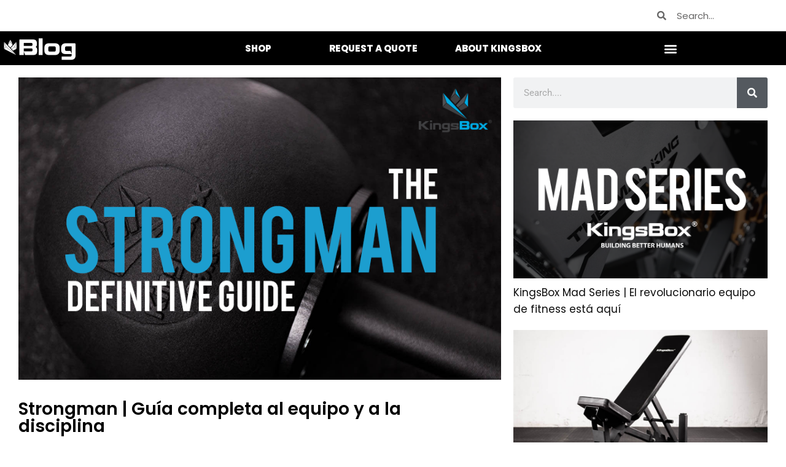

--- FILE ---
content_type: text/html; charset=UTF-8
request_url: https://kingsbox.com/blog/es/home-gym-es/strongman-guia-completa-al-equipo-y-a-la-disciplina/
body_size: 177174
content:
<!doctype html>
<html lang="es-ES" prefix="og: https://ogp.me/ns#">
<head>
	<meta charset="UTF-8">
	<meta name="viewport" content="width=device-width, initial-scale=1">
	<link rel="profile" href="https://gmpg.org/xfn/11">
		<style>img:is([sizes="auto" i], [sizes^="auto," i]) { contain-intrinsic-size: 3000px 1500px }</style>
	<link rel="alternate" hreflang="en" href="https://kingsbox.com/blog/en/how-to-choose-the-equipment/strongman-comprehensive-guide-to-equipment-and-discipline/" />
<link rel="alternate" hreflang="it" href="https://kingsbox.com/blog/come-scegliere/strongman-guida-completa-allattrezzatura-ed-alla-disciplina/" />
<link rel="alternate" hreflang="de" href="https://kingsbox.com/blog/de/vojska-policija-sole-de/strongman-strongman-kompletter-fuehrer-zur-ausruestung-und-zur-disziplinguida-completa-allattrezzatura-ed-alla-disciplina/" />
<link rel="alternate" hreflang="fr" href="https://kingsbox.com/blog/fr/comment-choisir-lequipement/strongman-guide-complet-de-lequipement-et-de-la-discipline/" />
<link rel="alternate" hreflang="es" href="https://kingsbox.com/blog/es/home-gym-es/strongman-guia-completa-al-equipo-y-a-la-disciplina/" />
<link rel="alternate" hreflang="x-default" href="https://kingsbox.com/blog/come-scegliere/strongman-guida-completa-allattrezzatura-ed-alla-disciplina/" />

<!-- Optimización para motores de búsqueda de Rank Math -  https://rankmath.com/ -->
<title>Strongman | Guía completa al equipo y a la disciplina</title>
<meta name="description" content="¿Quién es un Strongman? La disciplina del Strongman es, en muchos sentidos, una vuelta a los orígenes de la fuerza entendida en el sentido más puro del"/>
<meta name="robots" content="follow, index, max-snippet:-1, max-video-preview:-1, max-image-preview:large"/>
<link rel="canonical" href="https://kingsbox.com/blog/es/home-gym-es/strongman-guia-completa-al-equipo-y-a-la-disciplina/" />
<meta property="og:locale" content="es_ES" />
<meta property="og:type" content="article" />
<meta property="og:title" content="Strongman | Guía completa al equipo y a la disciplina" />
<meta property="og:description" content="¿Quién es un Strongman? La disciplina del Strongman es, en muchos sentidos, una vuelta a los orígenes de la fuerza entendida en el sentido más puro del" />
<meta property="og:url" content="https://kingsbox.com/blog/es/home-gym-es/strongman-guia-completa-al-equipo-y-a-la-disciplina/" />
<meta property="og:site_name" content="KingsBox" />
<meta property="article:publisher" content="https://it-it.facebook.com/KingsBox1/" />
<meta property="article:section" content="Home Gym" />
<meta property="og:updated_time" content="2022-05-17T18:41:57+02:00" />
<meta property="og:image" content="https://kingsbox.com/blog/wp-content/uploads/2020/01/guida-strongman.png" />
<meta property="og:image:secure_url" content="https://kingsbox.com/blog/wp-content/uploads/2020/01/guida-strongman.png" />
<meta property="og:image:width" content="886" />
<meta property="og:image:height" content="555" />
<meta property="og:image:alt" content="Strongman | Guía completa al equipo y a la disciplina" />
<meta property="og:image:type" content="image/png" />
<meta property="article:published_time" content="2022-01-16T14:26:48+01:00" />
<meta property="article:modified_time" content="2022-05-17T18:41:57+02:00" />
<meta name="twitter:card" content="summary_large_image" />
<meta name="twitter:title" content="Strongman | Guía completa al equipo y a la disciplina" />
<meta name="twitter:description" content="¿Quién es un Strongman? La disciplina del Strongman es, en muchos sentidos, una vuelta a los orígenes de la fuerza entendida en el sentido más puro del" />
<meta name="twitter:site" content="@kingsbox_" />
<meta name="twitter:creator" content="@kingsbox_" />
<meta name="twitter:image" content="https://kingsbox.com/blog/wp-content/uploads/2020/01/guida-strongman.png" />
<meta name="twitter:label1" content="Escrito por" />
<meta name="twitter:data1" content="KingsBox Team" />
<meta name="twitter:label2" content="Tiempo de lectura" />
<meta name="twitter:data2" content="7 minutos" />
<script type="application/ld+json" class="rank-math-schema">{"@context":"https://schema.org","@graph":[{"@type":"Organization","@id":"https://kingsbox.com/blog/es/#organization/","name":"KingsBox","url":"https://kingsbox.com/en-si","sameAs":["https://it-it.facebook.com/KingsBox1/","https://twitter.com/kingsbox_","https://www.instagram.com/accounts/login/?next=%2fkingsbox_italia%2f"],"email":"info@kingsbox.com","logo":{"@type":"ImageObject","@id":"https://kingsbox.com/blog/es/#logo/","url":"https://kingsbox.com/blog/wp-content/uploads/2024/09/KingsBox-Logo_BBH_crown_black.png","contentUrl":"https://kingsbox.com/blog/wp-content/uploads/2024/09/KingsBox-Logo_BBH_crown_black.png","caption":"KingsBox","inLanguage":"es","width":"3711","height":"1353"},"legalName":"KingsBox d.o.o."},{"@type":"WebSite","@id":"https://kingsbox.com/blog/es/#website/","url":"https://kingsbox.com/blog/es/","name":"KingsBox","publisher":{"@id":"https://kingsbox.com/blog/es/#organization/"},"inLanguage":"es"},{"@type":"ImageObject","@id":"https://kingsbox.com/blog/wp-content/uploads/2020/01/guida-strongman.png","url":"https://kingsbox.com/blog/wp-content/uploads/2020/01/guida-strongman.png","width":"886","height":"555","inLanguage":"es"},{"@type":"WebPage","@id":"https://kingsbox.com/blog/es/home-gym-es/strongman-guia-completa-al-equipo-y-a-la-disciplina/#webpage","url":"https://kingsbox.com/blog/es/home-gym-es/strongman-guia-completa-al-equipo-y-a-la-disciplina/","name":"Strongman | Gu\u00eda completa al equipo y a la disciplina","datePublished":"2022-01-16T14:26:48+01:00","dateModified":"2022-05-17T18:41:57+02:00","isPartOf":{"@id":"https://kingsbox.com/blog/es/#website/"},"primaryImageOfPage":{"@id":"https://kingsbox.com/blog/wp-content/uploads/2020/01/guida-strongman.png"},"inLanguage":"es"},{"@type":"Person","@id":"https://kingsbox.com/blog/es/home-gym-es/strongman-guia-completa-al-equipo-y-a-la-disciplina/#author","name":"KingsBox Team","image":{"@type":"ImageObject","@id":"https://secure.gravatar.com/avatar/3c50c22fafeff1e29216d30d553b3ceda4ee4574eb8ff0fab7e3d099a370a93f?s=96&amp;d=mm&amp;r=g","url":"https://secure.gravatar.com/avatar/3c50c22fafeff1e29216d30d553b3ceda4ee4574eb8ff0fab7e3d099a370a93f?s=96&amp;d=mm&amp;r=g","caption":"KingsBox Team","inLanguage":"es"},"worksFor":{"@id":"https://kingsbox.com/blog/es/#organization/"}},{"@type":"BlogPosting","headline":"Strongman | Gu\u00eda completa al equipo y a la disciplina","datePublished":"2022-01-16T14:26:48+01:00","dateModified":"2022-05-17T18:41:57+02:00","author":{"@id":"https://kingsbox.com/blog/es/home-gym-es/strongman-guia-completa-al-equipo-y-a-la-disciplina/#author","name":"KingsBox Team"},"publisher":{"@id":"https://kingsbox.com/blog/es/#organization/"},"description":"\u00bfQui\u00e9n es un Strongman? La disciplina del Strongman es, en muchos sentidos, una vuelta a los or\u00edgenes de la fuerza entendida en el sentido m\u00e1s puro del","name":"Strongman | Gu\u00eda completa al equipo y a la disciplina","@id":"https://kingsbox.com/blog/es/home-gym-es/strongman-guia-completa-al-equipo-y-a-la-disciplina/#richSnippet","isPartOf":{"@id":"https://kingsbox.com/blog/es/home-gym-es/strongman-guia-completa-al-equipo-y-a-la-disciplina/#webpage"},"image":{"@id":"https://kingsbox.com/blog/wp-content/uploads/2020/01/guida-strongman.png"},"inLanguage":"es","mainEntityOfPage":{"@id":"https://kingsbox.com/blog/es/home-gym-es/strongman-guia-completa-al-equipo-y-a-la-disciplina/#webpage"}}]}</script>
<!-- /Plugin Rank Math WordPress SEO -->

<link rel="amphtml" href="https://kingsbox.com/blog/es/home-gym-es/strongman-guia-completa-al-equipo-y-a-la-disciplina/amp/" /><meta name="generator" content="AMP for WP 1.1.5"/><link rel="alternate" type="application/rss+xml" title="Kingsbox &raquo; Feed" href="https://kingsbox.com/blog/es/feed/" />
<script>
window._wpemojiSettings = {"baseUrl":"https:\/\/s.w.org\/images\/core\/emoji\/16.0.1\/72x72\/","ext":".png","svgUrl":"https:\/\/s.w.org\/images\/core\/emoji\/16.0.1\/svg\/","svgExt":".svg","source":{"concatemoji":"https:\/\/kingsbox.com\/blog\/wp-includes\/js\/wp-emoji-release.min.js?ver=6.8.3"}};
/*! This file is auto-generated */
!function(s,n){var o,i,e;function c(e){try{var t={supportTests:e,timestamp:(new Date).valueOf()};sessionStorage.setItem(o,JSON.stringify(t))}catch(e){}}function p(e,t,n){e.clearRect(0,0,e.canvas.width,e.canvas.height),e.fillText(t,0,0);var t=new Uint32Array(e.getImageData(0,0,e.canvas.width,e.canvas.height).data),a=(e.clearRect(0,0,e.canvas.width,e.canvas.height),e.fillText(n,0,0),new Uint32Array(e.getImageData(0,0,e.canvas.width,e.canvas.height).data));return t.every(function(e,t){return e===a[t]})}function u(e,t){e.clearRect(0,0,e.canvas.width,e.canvas.height),e.fillText(t,0,0);for(var n=e.getImageData(16,16,1,1),a=0;a<n.data.length;a++)if(0!==n.data[a])return!1;return!0}function f(e,t,n,a){switch(t){case"flag":return n(e,"\ud83c\udff3\ufe0f\u200d\u26a7\ufe0f","\ud83c\udff3\ufe0f\u200b\u26a7\ufe0f")?!1:!n(e,"\ud83c\udde8\ud83c\uddf6","\ud83c\udde8\u200b\ud83c\uddf6")&&!n(e,"\ud83c\udff4\udb40\udc67\udb40\udc62\udb40\udc65\udb40\udc6e\udb40\udc67\udb40\udc7f","\ud83c\udff4\u200b\udb40\udc67\u200b\udb40\udc62\u200b\udb40\udc65\u200b\udb40\udc6e\u200b\udb40\udc67\u200b\udb40\udc7f");case"emoji":return!a(e,"\ud83e\udedf")}return!1}function g(e,t,n,a){var r="undefined"!=typeof WorkerGlobalScope&&self instanceof WorkerGlobalScope?new OffscreenCanvas(300,150):s.createElement("canvas"),o=r.getContext("2d",{willReadFrequently:!0}),i=(o.textBaseline="top",o.font="600 32px Arial",{});return e.forEach(function(e){i[e]=t(o,e,n,a)}),i}function t(e){var t=s.createElement("script");t.src=e,t.defer=!0,s.head.appendChild(t)}"undefined"!=typeof Promise&&(o="wpEmojiSettingsSupports",i=["flag","emoji"],n.supports={everything:!0,everythingExceptFlag:!0},e=new Promise(function(e){s.addEventListener("DOMContentLoaded",e,{once:!0})}),new Promise(function(t){var n=function(){try{var e=JSON.parse(sessionStorage.getItem(o));if("object"==typeof e&&"number"==typeof e.timestamp&&(new Date).valueOf()<e.timestamp+604800&&"object"==typeof e.supportTests)return e.supportTests}catch(e){}return null}();if(!n){if("undefined"!=typeof Worker&&"undefined"!=typeof OffscreenCanvas&&"undefined"!=typeof URL&&URL.createObjectURL&&"undefined"!=typeof Blob)try{var e="postMessage("+g.toString()+"("+[JSON.stringify(i),f.toString(),p.toString(),u.toString()].join(",")+"));",a=new Blob([e],{type:"text/javascript"}),r=new Worker(URL.createObjectURL(a),{name:"wpTestEmojiSupports"});return void(r.onmessage=function(e){c(n=e.data),r.terminate(),t(n)})}catch(e){}c(n=g(i,f,p,u))}t(n)}).then(function(e){for(var t in e)n.supports[t]=e[t],n.supports.everything=n.supports.everything&&n.supports[t],"flag"!==t&&(n.supports.everythingExceptFlag=n.supports.everythingExceptFlag&&n.supports[t]);n.supports.everythingExceptFlag=n.supports.everythingExceptFlag&&!n.supports.flag,n.DOMReady=!1,n.readyCallback=function(){n.DOMReady=!0}}).then(function(){return e}).then(function(){var e;n.supports.everything||(n.readyCallback(),(e=n.source||{}).concatemoji?t(e.concatemoji):e.wpemoji&&e.twemoji&&(t(e.twemoji),t(e.wpemoji)))}))}((window,document),window._wpemojiSettings);
</script>
<style id='wp-emoji-styles-inline-css'>

	img.wp-smiley, img.emoji {
		display: inline !important;
		border: none !important;
		box-shadow: none !important;
		height: 1em !important;
		width: 1em !important;
		margin: 0 0.07em !important;
		vertical-align: -0.1em !important;
		background: none !important;
		padding: 0 !important;
	}
</style>
<link rel='stylesheet' id='wp-block-library-css' href='https://kingsbox.com/blog/wp-includes/css/dist/block-library/style.min.css?ver=6.8.3' media='all' />
<style id='classic-theme-styles-inline-css'>
/*! This file is auto-generated */
.wp-block-button__link{color:#fff;background-color:#32373c;border-radius:9999px;box-shadow:none;text-decoration:none;padding:calc(.667em + 2px) calc(1.333em + 2px);font-size:1.125em}.wp-block-file__button{background:#32373c;color:#fff;text-decoration:none}
</style>
<style id='global-styles-inline-css'>
:root{--wp--preset--aspect-ratio--square: 1;--wp--preset--aspect-ratio--4-3: 4/3;--wp--preset--aspect-ratio--3-4: 3/4;--wp--preset--aspect-ratio--3-2: 3/2;--wp--preset--aspect-ratio--2-3: 2/3;--wp--preset--aspect-ratio--16-9: 16/9;--wp--preset--aspect-ratio--9-16: 9/16;--wp--preset--color--black: #000000;--wp--preset--color--cyan-bluish-gray: #abb8c3;--wp--preset--color--white: #ffffff;--wp--preset--color--pale-pink: #f78da7;--wp--preset--color--vivid-red: #cf2e2e;--wp--preset--color--luminous-vivid-orange: #ff6900;--wp--preset--color--luminous-vivid-amber: #fcb900;--wp--preset--color--light-green-cyan: #7bdcb5;--wp--preset--color--vivid-green-cyan: #00d084;--wp--preset--color--pale-cyan-blue: #8ed1fc;--wp--preset--color--vivid-cyan-blue: #0693e3;--wp--preset--color--vivid-purple: #9b51e0;--wp--preset--gradient--vivid-cyan-blue-to-vivid-purple: linear-gradient(135deg,rgba(6,147,227,1) 0%,rgb(155,81,224) 100%);--wp--preset--gradient--light-green-cyan-to-vivid-green-cyan: linear-gradient(135deg,rgb(122,220,180) 0%,rgb(0,208,130) 100%);--wp--preset--gradient--luminous-vivid-amber-to-luminous-vivid-orange: linear-gradient(135deg,rgba(252,185,0,1) 0%,rgba(255,105,0,1) 100%);--wp--preset--gradient--luminous-vivid-orange-to-vivid-red: linear-gradient(135deg,rgba(255,105,0,1) 0%,rgb(207,46,46) 100%);--wp--preset--gradient--very-light-gray-to-cyan-bluish-gray: linear-gradient(135deg,rgb(238,238,238) 0%,rgb(169,184,195) 100%);--wp--preset--gradient--cool-to-warm-spectrum: linear-gradient(135deg,rgb(74,234,220) 0%,rgb(151,120,209) 20%,rgb(207,42,186) 40%,rgb(238,44,130) 60%,rgb(251,105,98) 80%,rgb(254,248,76) 100%);--wp--preset--gradient--blush-light-purple: linear-gradient(135deg,rgb(255,206,236) 0%,rgb(152,150,240) 100%);--wp--preset--gradient--blush-bordeaux: linear-gradient(135deg,rgb(254,205,165) 0%,rgb(254,45,45) 50%,rgb(107,0,62) 100%);--wp--preset--gradient--luminous-dusk: linear-gradient(135deg,rgb(255,203,112) 0%,rgb(199,81,192) 50%,rgb(65,88,208) 100%);--wp--preset--gradient--pale-ocean: linear-gradient(135deg,rgb(255,245,203) 0%,rgb(182,227,212) 50%,rgb(51,167,181) 100%);--wp--preset--gradient--electric-grass: linear-gradient(135deg,rgb(202,248,128) 0%,rgb(113,206,126) 100%);--wp--preset--gradient--midnight: linear-gradient(135deg,rgb(2,3,129) 0%,rgb(40,116,252) 100%);--wp--preset--font-size--small: 13px;--wp--preset--font-size--medium: 20px;--wp--preset--font-size--large: 36px;--wp--preset--font-size--x-large: 42px;--wp--preset--spacing--20: 0.44rem;--wp--preset--spacing--30: 0.67rem;--wp--preset--spacing--40: 1rem;--wp--preset--spacing--50: 1.5rem;--wp--preset--spacing--60: 2.25rem;--wp--preset--spacing--70: 3.38rem;--wp--preset--spacing--80: 5.06rem;--wp--preset--shadow--natural: 6px 6px 9px rgba(0, 0, 0, 0.2);--wp--preset--shadow--deep: 12px 12px 50px rgba(0, 0, 0, 0.4);--wp--preset--shadow--sharp: 6px 6px 0px rgba(0, 0, 0, 0.2);--wp--preset--shadow--outlined: 6px 6px 0px -3px rgba(255, 255, 255, 1), 6px 6px rgba(0, 0, 0, 1);--wp--preset--shadow--crisp: 6px 6px 0px rgba(0, 0, 0, 1);}:where(.is-layout-flex){gap: 0.5em;}:where(.is-layout-grid){gap: 0.5em;}body .is-layout-flex{display: flex;}.is-layout-flex{flex-wrap: wrap;align-items: center;}.is-layout-flex > :is(*, div){margin: 0;}body .is-layout-grid{display: grid;}.is-layout-grid > :is(*, div){margin: 0;}:where(.wp-block-columns.is-layout-flex){gap: 2em;}:where(.wp-block-columns.is-layout-grid){gap: 2em;}:where(.wp-block-post-template.is-layout-flex){gap: 1.25em;}:where(.wp-block-post-template.is-layout-grid){gap: 1.25em;}.has-black-color{color: var(--wp--preset--color--black) !important;}.has-cyan-bluish-gray-color{color: var(--wp--preset--color--cyan-bluish-gray) !important;}.has-white-color{color: var(--wp--preset--color--white) !important;}.has-pale-pink-color{color: var(--wp--preset--color--pale-pink) !important;}.has-vivid-red-color{color: var(--wp--preset--color--vivid-red) !important;}.has-luminous-vivid-orange-color{color: var(--wp--preset--color--luminous-vivid-orange) !important;}.has-luminous-vivid-amber-color{color: var(--wp--preset--color--luminous-vivid-amber) !important;}.has-light-green-cyan-color{color: var(--wp--preset--color--light-green-cyan) !important;}.has-vivid-green-cyan-color{color: var(--wp--preset--color--vivid-green-cyan) !important;}.has-pale-cyan-blue-color{color: var(--wp--preset--color--pale-cyan-blue) !important;}.has-vivid-cyan-blue-color{color: var(--wp--preset--color--vivid-cyan-blue) !important;}.has-vivid-purple-color{color: var(--wp--preset--color--vivid-purple) !important;}.has-black-background-color{background-color: var(--wp--preset--color--black) !important;}.has-cyan-bluish-gray-background-color{background-color: var(--wp--preset--color--cyan-bluish-gray) !important;}.has-white-background-color{background-color: var(--wp--preset--color--white) !important;}.has-pale-pink-background-color{background-color: var(--wp--preset--color--pale-pink) !important;}.has-vivid-red-background-color{background-color: var(--wp--preset--color--vivid-red) !important;}.has-luminous-vivid-orange-background-color{background-color: var(--wp--preset--color--luminous-vivid-orange) !important;}.has-luminous-vivid-amber-background-color{background-color: var(--wp--preset--color--luminous-vivid-amber) !important;}.has-light-green-cyan-background-color{background-color: var(--wp--preset--color--light-green-cyan) !important;}.has-vivid-green-cyan-background-color{background-color: var(--wp--preset--color--vivid-green-cyan) !important;}.has-pale-cyan-blue-background-color{background-color: var(--wp--preset--color--pale-cyan-blue) !important;}.has-vivid-cyan-blue-background-color{background-color: var(--wp--preset--color--vivid-cyan-blue) !important;}.has-vivid-purple-background-color{background-color: var(--wp--preset--color--vivid-purple) !important;}.has-black-border-color{border-color: var(--wp--preset--color--black) !important;}.has-cyan-bluish-gray-border-color{border-color: var(--wp--preset--color--cyan-bluish-gray) !important;}.has-white-border-color{border-color: var(--wp--preset--color--white) !important;}.has-pale-pink-border-color{border-color: var(--wp--preset--color--pale-pink) !important;}.has-vivid-red-border-color{border-color: var(--wp--preset--color--vivid-red) !important;}.has-luminous-vivid-orange-border-color{border-color: var(--wp--preset--color--luminous-vivid-orange) !important;}.has-luminous-vivid-amber-border-color{border-color: var(--wp--preset--color--luminous-vivid-amber) !important;}.has-light-green-cyan-border-color{border-color: var(--wp--preset--color--light-green-cyan) !important;}.has-vivid-green-cyan-border-color{border-color: var(--wp--preset--color--vivid-green-cyan) !important;}.has-pale-cyan-blue-border-color{border-color: var(--wp--preset--color--pale-cyan-blue) !important;}.has-vivid-cyan-blue-border-color{border-color: var(--wp--preset--color--vivid-cyan-blue) !important;}.has-vivid-purple-border-color{border-color: var(--wp--preset--color--vivid-purple) !important;}.has-vivid-cyan-blue-to-vivid-purple-gradient-background{background: var(--wp--preset--gradient--vivid-cyan-blue-to-vivid-purple) !important;}.has-light-green-cyan-to-vivid-green-cyan-gradient-background{background: var(--wp--preset--gradient--light-green-cyan-to-vivid-green-cyan) !important;}.has-luminous-vivid-amber-to-luminous-vivid-orange-gradient-background{background: var(--wp--preset--gradient--luminous-vivid-amber-to-luminous-vivid-orange) !important;}.has-luminous-vivid-orange-to-vivid-red-gradient-background{background: var(--wp--preset--gradient--luminous-vivid-orange-to-vivid-red) !important;}.has-very-light-gray-to-cyan-bluish-gray-gradient-background{background: var(--wp--preset--gradient--very-light-gray-to-cyan-bluish-gray) !important;}.has-cool-to-warm-spectrum-gradient-background{background: var(--wp--preset--gradient--cool-to-warm-spectrum) !important;}.has-blush-light-purple-gradient-background{background: var(--wp--preset--gradient--blush-light-purple) !important;}.has-blush-bordeaux-gradient-background{background: var(--wp--preset--gradient--blush-bordeaux) !important;}.has-luminous-dusk-gradient-background{background: var(--wp--preset--gradient--luminous-dusk) !important;}.has-pale-ocean-gradient-background{background: var(--wp--preset--gradient--pale-ocean) !important;}.has-electric-grass-gradient-background{background: var(--wp--preset--gradient--electric-grass) !important;}.has-midnight-gradient-background{background: var(--wp--preset--gradient--midnight) !important;}.has-small-font-size{font-size: var(--wp--preset--font-size--small) !important;}.has-medium-font-size{font-size: var(--wp--preset--font-size--medium) !important;}.has-large-font-size{font-size: var(--wp--preset--font-size--large) !important;}.has-x-large-font-size{font-size: var(--wp--preset--font-size--x-large) !important;}
:where(.wp-block-post-template.is-layout-flex){gap: 1.25em;}:where(.wp-block-post-template.is-layout-grid){gap: 1.25em;}
:where(.wp-block-columns.is-layout-flex){gap: 2em;}:where(.wp-block-columns.is-layout-grid){gap: 2em;}
:root :where(.wp-block-pullquote){font-size: 1.5em;line-height: 1.6;}
</style>
<link rel='stylesheet' id='wpml-legacy-horizontal-list-0-css' href='https://kingsbox.com/blog/wp-content/plugins/sitepress-multilingual-cms/templates/language-switchers/legacy-list-horizontal/style.min.css?ver=1' media='all' />
<link rel='stylesheet' id='wpml-menu-item-0-css' href='https://kingsbox.com/blog/wp-content/plugins/sitepress-multilingual-cms/templates/language-switchers/menu-item/style.min.css?ver=1' media='all' />
<style id='wpml-menu-item-0-inline-css'>
.wpml-ls-slot-5401, .wpml-ls-slot-5401 a, .wpml-ls-slot-5401 a:visited{background-color:#ffffff;color:#020202;}.wpml-ls-slot-5401.wpml-ls-current-language, .wpml-ls-slot-5401.wpml-ls-current-language a, .wpml-ls-slot-5401.wpml-ls-current-language a:visited{color:#020202;background-color:#ffffff;}
</style>
<link rel='stylesheet' id='ez-toc-css' href='https://kingsbox.com/blog/wp-content/plugins/easy-table-of-contents/assets/css/screen.min.css?ver=2.0.74' media='all' />
<style id='ez-toc-inline-css'>
div#ez-toc-container .ez-toc-title {font-size: 120%;}div#ez-toc-container .ez-toc-title {font-weight: 500;}div#ez-toc-container ul li , div#ez-toc-container ul li a {font-size: 100%;}div#ez-toc-container ul li , div#ez-toc-container ul li a {font-weight: 500;}div#ez-toc-container nav ul ul li {font-size: 90%;}div#ez-toc-container {width: 100%;}
.ez-toc-container-direction {direction: ltr;}.ez-toc-counter ul{counter-reset: item ;}.ez-toc-counter nav ul li a::before {content: counters(item, '.', decimal) '. ';display: inline-block;counter-increment: item;flex-grow: 0;flex-shrink: 0;margin-right: .2em; float: left; }.ez-toc-widget-direction {direction: ltr;}.ez-toc-widget-container ul{counter-reset: item ;}.ez-toc-widget-container nav ul li a::before {content: counters(item, '.', decimal) '. ';display: inline-block;counter-increment: item;flex-grow: 0;flex-shrink: 0;margin-right: .2em; float: left; }
</style>
<link rel='stylesheet' id='hello-elementor-css' href='https://kingsbox.com/blog/wp-content/themes/hello-elementor/style.min.css?ver=3.1.1' media='all' />
<link rel='stylesheet' id='hello-elementor-theme-style-css' href='https://kingsbox.com/blog/wp-content/themes/hello-elementor/theme.min.css?ver=3.1.1' media='all' />
<link rel='stylesheet' id='hello-elementor-header-footer-css' href='https://kingsbox.com/blog/wp-content/themes/hello-elementor/header-footer.min.css?ver=3.1.1' media='all' />
<link rel='stylesheet' id='elementor-frontend-css' href='https://kingsbox.com/blog/wp-content/plugins/elementor/assets/css/frontend.min.css?ver=3.29.1' media='all' />
<style id='elementor-frontend-inline-css'>
.elementor-kit-236047{--e-global-color-primary:#6EC1E4;--e-global-color-secondary:#54595F;--e-global-color-text:#7A7A7A;--e-global-color-accent:#61CE70;--e-global-typography-primary-font-family:"Roboto";--e-global-typography-primary-font-weight:600;--e-global-typography-secondary-font-family:"Roboto Slab";--e-global-typography-secondary-font-weight:400;--e-global-typography-text-font-family:"Roboto";--e-global-typography-text-font-weight:400;--e-global-typography-accent-font-family:"Roboto";--e-global-typography-accent-font-weight:500;}.elementor-kit-236047 e-page-transition{background-color:#FFBC7D;}.elementor-kit-236047 a{color:#1FB6CF;}body{overflow-x:inherit !important;}.elementor a, .elementor a:link, .elementor a:focus, .elementor a:active, .elementor a:hover{text-decoration:inherit !important;}.elementor a:link, .elementor .smooth-hover a:link, {transition:inherit;}.elementor-section.elementor-section-boxed > .elementor-container{max-width:1600px;}.e-con{--container-max-width:1600px;}.elementor-widget:not(:last-child){margin-block-end:20px;}.elementor-element{--widgets-spacing:20px 20px;--widgets-spacing-row:20px;--widgets-spacing-column:20px;}{}h1.entry-title{display:var(--page-title-display);}@media(max-width:1024px){.elementor-section.elementor-section-boxed > .elementor-container{max-width:1024px;}.e-con{--container-max-width:1024px;}}@media(max-width:767px){.elementor-section.elementor-section-boxed > .elementor-container{max-width:767px;}.e-con{--container-max-width:767px;}}/* Start custom CSS */#snippet-box {
    background: #F5F5F5;
    border: 1px solid #ACACAC;
    font-family: inherit;
    font-size: 13px;
    padding: 0;
    margin: 0 0 15px 0;
    width: 100%;
    max-width: 600px;
    display: none;
}/* End custom CSS */
.elementor-236116 .elementor-element.elementor-element-776fbf57 > .elementor-container > .elementor-column > .elementor-widget-wrap{align-content:center;align-items:center;}.elementor-236116 .elementor-element.elementor-element-776fbf57.ob-is-breaking-bad > .elementor-container{justify-content:flex-start !important;flex-direction:row;}.elementor-236116 .elementor-element.elementor-element-776fbf57.ob-is-breaking-bad.ob-bb-inner > .elementor-container{justify-content:flex-start !important;flex-direction:row;}.elementor-236116 .elementor-element.elementor-element-776fbf57.ob-is-breaking-bad.ob-is-glider > .elementor-container.swiper-vertical{flex-direction:column;}.elementor-236116 .elementor-element.elementor-element-776fbf57.ob-is-breaking-bad.ob-is-glider.ob-bb-inner > .elementor-container.swiper-vertical{flex-direction:column;}.elementor-236116 .elementor-element.elementor-element-776fbf57.ob-is-breaking-bad.ob-bb-inner{width:100%;flex:unset;align-self:inherit;}.elementor-236116 .elementor-element.elementor-element-776fbf57{border-style:solid;border-width:0px 0px 1px 0px;border-color:#d8d8d8;}.elementor-236116 .elementor-element.elementor-element-49f0412d.elementor-column{align-self:inherit;cursor:default;}.elementor-236116 .elementor-element.elementor-element-121b4232.elementor-column{align-self:inherit;cursor:default;}.elementor-236116 .elementor-element.elementor-element-d609bb3.elementor-column{align-self:inherit;cursor:default;}.elementor-widget-search-form input[type="search"].elementor-search-form__input{font-family:var( --e-global-typography-text-font-family ), Sans-serif;font-weight:var( --e-global-typography-text-font-weight );}.elementor-widget-search-form .elementor-search-form__input,
					.elementor-widget-search-form .elementor-search-form__icon,
					.elementor-widget-search-form .elementor-lightbox .dialog-lightbox-close-button,
					.elementor-widget-search-form .elementor-lightbox .dialog-lightbox-close-button:hover,
					.elementor-widget-search-form.elementor-search-form--skin-full_screen input[type="search"].elementor-search-form__input{color:var( --e-global-color-text );fill:var( --e-global-color-text );}.elementor-widget-search-form .elementor-search-form__submit{font-family:var( --e-global-typography-text-font-family ), Sans-serif;font-weight:var( --e-global-typography-text-font-weight );background-color:var( --e-global-color-secondary );}.elementor-236116 .elementor-element.elementor-element-bccd278 .elementor-search-form__container{min-height:50px;}.elementor-236116 .elementor-element.elementor-element-bccd278 .elementor-search-form__submit{min-width:50px;}body:not(.rtl) .elementor-236116 .elementor-element.elementor-element-bccd278 .elementor-search-form__icon{padding-left:calc(50px / 3);}body.rtl .elementor-236116 .elementor-element.elementor-element-bccd278 .elementor-search-form__icon{padding-right:calc(50px / 3);}.elementor-236116 .elementor-element.elementor-element-bccd278 .elementor-search-form__input, .elementor-236116 .elementor-element.elementor-element-bccd278.elementor-search-form--button-type-text .elementor-search-form__submit{padding-left:calc(50px / 3);padding-right:calc(50px / 3);}.elementor-236116 .elementor-element.elementor-element-bccd278 input[type="search"].elementor-search-form__input{font-family:"Poppins", Sans-serif;font-weight:400;}.elementor-236116 .elementor-element.elementor-element-bccd278 .elementor-search-form__input,
					.elementor-236116 .elementor-element.elementor-element-bccd278 .elementor-search-form__icon,
					.elementor-236116 .elementor-element.elementor-element-bccd278 .elementor-lightbox .dialog-lightbox-close-button,
					.elementor-236116 .elementor-element.elementor-element-bccd278 .elementor-lightbox .dialog-lightbox-close-button:hover,
					.elementor-236116 .elementor-element.elementor-element-bccd278.elementor-search-form--skin-full_screen input[type="search"].elementor-search-form__input{color:#020000;fill:#020000;}.elementor-236116 .elementor-element.elementor-element-bccd278:not(.elementor-search-form--skin-full_screen) .elementor-search-form__container{background-color:#FFFFFF;border-radius:3px;}.elementor-236116 .elementor-element.elementor-element-bccd278.elementor-search-form--skin-full_screen input[type="search"].elementor-search-form__input{background-color:#FFFFFF;border-radius:3px;}.elementor-236116 .elementor-element.elementor-element-15203680 > .elementor-container > .elementor-column > .elementor-widget-wrap{align-content:center;align-items:center;}.elementor-236116 .elementor-element.elementor-element-15203680:not(.elementor-motion-effects-element-type-background), .elementor-236116 .elementor-element.elementor-element-15203680 > .elementor-motion-effects-container > .elementor-motion-effects-layer{background-color:#000000;}.elementor-236116 .elementor-element.elementor-element-15203680 > .elementor-container{min-height:45px;}.elementor-236116 .elementor-element.elementor-element-15203680.ob-is-breaking-bad > .elementor-container{justify-content:flex-start !important;flex-direction:row;}.elementor-236116 .elementor-element.elementor-element-15203680.ob-is-breaking-bad.ob-bb-inner > .elementor-container{justify-content:flex-start !important;flex-direction:row;}.elementor-236116 .elementor-element.elementor-element-15203680.ob-is-breaking-bad.ob-is-glider > .elementor-container.swiper-vertical{flex-direction:column;}.elementor-236116 .elementor-element.elementor-element-15203680.ob-is-breaking-bad.ob-is-glider.ob-bb-inner > .elementor-container.swiper-vertical{flex-direction:column;}.elementor-236116 .elementor-element.elementor-element-15203680.ob-is-breaking-bad.ob-bb-inner{width:100%;flex:unset;align-self:inherit;}.elementor-236116 .elementor-element.elementor-element-15203680{transition:background 0.3s, border 0.3s, border-radius 0.3s, box-shadow 0.3s;}.elementor-236116 .elementor-element.elementor-element-15203680 > .elementor-background-overlay{transition:background 0.3s, border-radius 0.3s, opacity 0.3s;}.elementor-236116 .elementor-element.elementor-element-9ecb502.elementor-column{align-self:inherit;cursor:default;}.elementor-widget-image .widget-image-caption{color:var( --e-global-color-text );font-family:var( --e-global-typography-text-font-family ), Sans-serif;font-weight:var( --e-global-typography-text-font-weight );}.elementor-236116 .elementor-element.elementor-element-b631522 > .elementor-widget-container{margin:5px 0px 2px 0px;padding:5px 5px 5px 5px;}.elementor-236116 .elementor-element.elementor-element-b631522{text-align:left;}.elementor-236116 .elementor-element.elementor-element-4fbdee4.elementor-column{align-self:inherit;cursor:default;}.elementor-widget-nav-menu .elementor-nav-menu .elementor-item{font-family:var( --e-global-typography-primary-font-family ), Sans-serif;font-weight:var( --e-global-typography-primary-font-weight );}.elementor-widget-nav-menu .elementor-nav-menu--main .elementor-item{color:var( --e-global-color-text );fill:var( --e-global-color-text );}.elementor-widget-nav-menu .elementor-nav-menu--main .elementor-item:hover,
					.elementor-widget-nav-menu .elementor-nav-menu--main .elementor-item.elementor-item-active,
					.elementor-widget-nav-menu .elementor-nav-menu--main .elementor-item.highlighted,
					.elementor-widget-nav-menu .elementor-nav-menu--main .elementor-item:focus{color:var( --e-global-color-accent );fill:var( --e-global-color-accent );}.elementor-widget-nav-menu .elementor-nav-menu--main:not(.e--pointer-framed) .elementor-item:before,
					.elementor-widget-nav-menu .elementor-nav-menu--main:not(.e--pointer-framed) .elementor-item:after{background-color:var( --e-global-color-accent );}.elementor-widget-nav-menu .e--pointer-framed .elementor-item:before,
					.elementor-widget-nav-menu .e--pointer-framed .elementor-item:after{border-color:var( --e-global-color-accent );}.elementor-widget-nav-menu{--e-nav-menu-divider-color:var( --e-global-color-text );}.elementor-widget-nav-menu .elementor-nav-menu--dropdown .elementor-item, .elementor-widget-nav-menu .elementor-nav-menu--dropdown  .elementor-sub-item{font-family:var( --e-global-typography-accent-font-family ), Sans-serif;font-weight:var( --e-global-typography-accent-font-weight );}.elementor-236116 .elementor-element.elementor-element-1531d55 .elementor-menu-toggle{margin-left:auto;}.elementor-236116 .elementor-element.elementor-element-1531d55 .elementor-nav-menu--dropdown a, .elementor-236116 .elementor-element.elementor-element-1531d55 .elementor-menu-toggle{color:#FFFFFF;fill:#FFFFFF;}.elementor-236116 .elementor-element.elementor-element-1531d55 .elementor-nav-menu--dropdown{background-color:#000000;}.elementor-236116 .elementor-element.elementor-element-1531d55 .elementor-nav-menu--dropdown .elementor-item, .elementor-236116 .elementor-element.elementor-element-1531d55 .elementor-nav-menu--dropdown  .elementor-sub-item{font-family:"Poppins", Sans-serif;font-size:16px;font-weight:500;text-transform:uppercase;}.elementor-236116 .elementor-element.elementor-element-1f5241d.elementor-column{align-self:inherit;cursor:default;}.elementor-236116 .elementor-element.elementor-element-00ac7db.ob-is-breaking-bad > .elementor-container{justify-content:flex-start !important;flex-direction:row;}.elementor-236116 .elementor-element.elementor-element-00ac7db.ob-is-breaking-bad.ob-bb-inner > .elementor-container{justify-content:flex-start !important;flex-direction:row;}.elementor-236116 .elementor-element.elementor-element-00ac7db.ob-is-breaking-bad.ob-is-glider > .elementor-container.swiper-vertical{flex-direction:column;}.elementor-236116 .elementor-element.elementor-element-00ac7db.ob-is-breaking-bad.ob-is-glider.ob-bb-inner > .elementor-container.swiper-vertical{flex-direction:column;}.elementor-236116 .elementor-element.elementor-element-00ac7db.ob-is-breaking-bad.ob-bb-inner{width:100%;flex:unset;align-self:inherit;}.elementor-236116 .elementor-element.elementor-element-38c3c9f.elementor-column{align-self:inherit;cursor:default;}.elementor-widget-text-editor{font-family:var( --e-global-typography-text-font-family ), Sans-serif;font-weight:var( --e-global-typography-text-font-weight );color:var( --e-global-color-text );}.elementor-widget-text-editor.ob-postman blockquote{font-family:var( --e-global-typography-text-font-family ), Sans-serif;font-weight:var( --e-global-typography-text-font-weight );}.elementor-widget-text-editor.ob-postman blockquote cite{font-family:var( --e-global-typography-text-font-family ), Sans-serif;font-weight:var( --e-global-typography-text-font-weight );}.elementor-widget-text-editor.elementor-drop-cap-view-stacked .elementor-drop-cap{background-color:var( --e-global-color-primary );}.elementor-widget-text-editor.elementor-drop-cap-view-framed .elementor-drop-cap, .elementor-widget-text-editor.elementor-drop-cap-view-default .elementor-drop-cap{color:var( --e-global-color-primary );border-color:var( --e-global-color-primary );}.elementor-236116 .elementor-element.elementor-element-78f8e2a.ob-harakiri{writing-mode:inherit;}.elementor-236116 .elementor-element.elementor-element-78f8e2a.ob-harakiri .elementor-heading-title{writing-mode:inherit;}.elementor-236116 .elementor-element.elementor-element-78f8e2a.ob-harakiri div{writing-mode:inherit;}.elementor-236116 .elementor-element.elementor-element-78f8e2a{text-align:center;font-family:"Poppins", Sans-serif;font-size:15px;font-weight:800;color:#FFFFFF;}.elementor-236116 .elementor-element.elementor-element-78f8e2a.ob-harakiri > div, .elementor-236116 .elementor-element.elementor-element-78f8e2a.ob-harakiri > h1, .elementor-236116 .elementor-element.elementor-element-78f8e2a.ob-harakiri > h2, .elementor-236116 .elementor-element.elementor-element-78f8e2a.ob-harakiri > h3, .elementor-236116 .elementor-element.elementor-element-78f8e2a.ob-harakiri > h4, .elementor-236116 .elementor-element.elementor-element-78f8e2a.ob-harakiri > h5, .elementor-236116 .elementor-element.elementor-element-78f8e2a.ob-harakiri > h6, .elementor-236116 .elementor-element.elementor-element-78f8e2a.ob-harakiri > p{transform:rotate(0deg);}.elementor-236116 .elementor-element.elementor-element-78f8e2a > div{text-indent:0px;mix-blend-mode:inherit;}.elementor-236116 .elementor-element.elementor-element-f409367.elementor-column{align-self:inherit;cursor:default;}.elementor-236116 .elementor-element.elementor-element-b1db4ae.ob-harakiri{writing-mode:inherit;}.elementor-236116 .elementor-element.elementor-element-b1db4ae.ob-harakiri .elementor-heading-title{writing-mode:inherit;}.elementor-236116 .elementor-element.elementor-element-b1db4ae.ob-harakiri div{writing-mode:inherit;}.elementor-236116 .elementor-element.elementor-element-b1db4ae{text-align:center;font-family:"Poppins", Sans-serif;font-size:15px;font-weight:800;color:#FFFFFF;}.elementor-236116 .elementor-element.elementor-element-b1db4ae.ob-harakiri > div, .elementor-236116 .elementor-element.elementor-element-b1db4ae.ob-harakiri > h1, .elementor-236116 .elementor-element.elementor-element-b1db4ae.ob-harakiri > h2, .elementor-236116 .elementor-element.elementor-element-b1db4ae.ob-harakiri > h3, .elementor-236116 .elementor-element.elementor-element-b1db4ae.ob-harakiri > h4, .elementor-236116 .elementor-element.elementor-element-b1db4ae.ob-harakiri > h5, .elementor-236116 .elementor-element.elementor-element-b1db4ae.ob-harakiri > h6, .elementor-236116 .elementor-element.elementor-element-b1db4ae.ob-harakiri > p{transform:rotate(0deg);}.elementor-236116 .elementor-element.elementor-element-b1db4ae > div{text-indent:0px;mix-blend-mode:inherit;}.elementor-236116 .elementor-element.elementor-element-fb91c9f.elementor-column{align-self:inherit;cursor:default;}.elementor-236116 .elementor-element.elementor-element-d94abf5.ob-harakiri{writing-mode:inherit;}.elementor-236116 .elementor-element.elementor-element-d94abf5.ob-harakiri .elementor-heading-title{writing-mode:inherit;}.elementor-236116 .elementor-element.elementor-element-d94abf5.ob-harakiri div{writing-mode:inherit;}.elementor-236116 .elementor-element.elementor-element-d94abf5{text-align:center;font-family:"Poppins", Sans-serif;font-size:15px;font-weight:800;color:#FFFFFF;}.elementor-236116 .elementor-element.elementor-element-d94abf5.ob-harakiri > div, .elementor-236116 .elementor-element.elementor-element-d94abf5.ob-harakiri > h1, .elementor-236116 .elementor-element.elementor-element-d94abf5.ob-harakiri > h2, .elementor-236116 .elementor-element.elementor-element-d94abf5.ob-harakiri > h3, .elementor-236116 .elementor-element.elementor-element-d94abf5.ob-harakiri > h4, .elementor-236116 .elementor-element.elementor-element-d94abf5.ob-harakiri > h5, .elementor-236116 .elementor-element.elementor-element-d94abf5.ob-harakiri > h6, .elementor-236116 .elementor-element.elementor-element-d94abf5.ob-harakiri > p{transform:rotate(0deg);}.elementor-236116 .elementor-element.elementor-element-d94abf5 > div{text-indent:0px;mix-blend-mode:inherit;}.elementor-236116 .elementor-element.elementor-element-e0a3f03.elementor-column{align-self:inherit;cursor:default;}.elementor-236116 .elementor-element.elementor-element-39724b3 .elementor-menu-toggle{margin:0 auto;}.elementor-236116 .elementor-element.elementor-element-39724b3 .elementor-nav-menu--dropdown a, .elementor-236116 .elementor-element.elementor-element-39724b3 .elementor-menu-toggle{color:#FFFFFF;fill:#FFFFFF;}.elementor-236116 .elementor-element.elementor-element-39724b3 .elementor-nav-menu--dropdown{background-color:#000000;}.elementor-236116 .elementor-element.elementor-element-39724b3 .elementor-nav-menu--dropdown .elementor-item, .elementor-236116 .elementor-element.elementor-element-39724b3 .elementor-nav-menu--dropdown  .elementor-sub-item{font-family:"Poppins", Sans-serif;font-size:16px;font-weight:500;text-transform:uppercase;}.elementor-theme-builder-content-area{height:400px;}.elementor-location-header:before, .elementor-location-footer:before{content:"";display:table;clear:both;}@media(max-width:1024px){.elementor-236116 .elementor-element.elementor-element-776fbf57{padding:40px 20px 40px 20px;}.elementor-236116 .elementor-element.elementor-element-15203680{padding:10px 20px 10px 20px;}}@media(max-width:767px){.elementor-236116 .elementor-element.elementor-element-776fbf57{padding:30px 20px 30px 20px;}.elementor-236116 .elementor-element.elementor-element-49f0412d{width:70%;}.elementor-236116 .elementor-element.elementor-element-121b4232{width:30%;}.elementor-236116 .elementor-element.elementor-element-d609bb3{width:30%;}.elementor-236116 .elementor-element.elementor-element-15203680{padding:10px 20px 10px 20px;}.elementor-236116 .elementor-element.elementor-element-9ecb502{width:50%;}.elementor-236116 .elementor-element.elementor-element-4fbdee4{width:50%;}.elementor-236116 .elementor-element.elementor-element-4fbdee4 > .elementor-element-populated{margin:0px 0px 0px 0px;--e-column-margin-right:0px;--e-column-margin-left:0px;}.elementor-236116 .elementor-element.elementor-element-1f5241d > .elementor-element-populated{margin:0px 0px 0px 0px;--e-column-margin-right:0px;--e-column-margin-left:0px;}.elementor-236116 .elementor-element.elementor-element-e0a3f03{width:50%;}.elementor-236116 .elementor-element.elementor-element-e0a3f03 > .elementor-element-populated{margin:0px 0px 0px 0px;--e-column-margin-right:0px;--e-column-margin-left:0px;}}@media(min-width:768px){.elementor-236116 .elementor-element.elementor-element-49f0412d{width:8.395%;}.elementor-236116 .elementor-element.elementor-element-121b4232{width:73.936%;}.elementor-236116 .elementor-element.elementor-element-d609bb3{width:17.333%;}.elementor-236116 .elementor-element.elementor-element-4fbdee4{width:2.185%;}.elementor-236116 .elementor-element.elementor-element-1f5241d{width:47.815%;}.elementor-236116 .elementor-element.elementor-element-38c3c9f{width:33%;}.elementor-236116 .elementor-element.elementor-element-f409367{width:28.08%;}.elementor-236116 .elementor-element.elementor-element-fb91c9f{width:38.584%;}}@media(max-width:1024px) and (min-width:768px){.elementor-236116 .elementor-element.elementor-element-9ecb502{width:70%;}.elementor-236116 .elementor-element.elementor-element-4fbdee4{width:30%;}.elementor-236116 .elementor-element.elementor-element-1f5241d{width:30%;}.elementor-236116 .elementor-element.elementor-element-e0a3f03{width:30%;}}
.elementor-236178 .elementor-element.elementor-element-fa89a2c > .elementor-container > .elementor-column > .elementor-widget-wrap{align-content:center;align-items:center;}.elementor-236178 .elementor-element.elementor-element-fa89a2c:not(.elementor-motion-effects-element-type-background), .elementor-236178 .elementor-element.elementor-element-fa89a2c > .elementor-motion-effects-container > .elementor-motion-effects-layer{background-color:#000000;}.elementor-236178 .elementor-element.elementor-element-fa89a2c.ob-is-breaking-bad > .elementor-container{justify-content:flex-start !important;flex-direction:row;}.elementor-236178 .elementor-element.elementor-element-fa89a2c.ob-is-breaking-bad.ob-bb-inner > .elementor-container{justify-content:flex-start !important;flex-direction:row;}.elementor-236178 .elementor-element.elementor-element-fa89a2c.ob-is-breaking-bad.ob-is-glider > .elementor-container.swiper-vertical{flex-direction:column;}.elementor-236178 .elementor-element.elementor-element-fa89a2c.ob-is-breaking-bad.ob-is-glider.ob-bb-inner > .elementor-container.swiper-vertical{flex-direction:column;}.elementor-236178 .elementor-element.elementor-element-fa89a2c.ob-is-breaking-bad.ob-bb-inner{width:100%;flex:unset;align-self:inherit;}.elementor-236178 .elementor-element.elementor-element-fa89a2c{transition:background 0.3s, border 0.3s, border-radius 0.3s, box-shadow 0.3s;padding:100px 0px 100px 0px;}.elementor-236178 .elementor-element.elementor-element-fa89a2c > .elementor-background-overlay{transition:background 0.3s, border-radius 0.3s, opacity 0.3s;}.elementor-236178 .elementor-element.elementor-element-7a8f1e18.elementor-column{align-self:inherit;cursor:default;}.elementor-236178 .elementor-element.elementor-element-7a8f1e18 > .elementor-element-populated{padding:0% 25% 0% 25%;}.elementor-widget-image .widget-image-caption{color:var( --e-global-color-text );font-family:var( --e-global-typography-text-font-family ), Sans-serif;font-weight:var( --e-global-typography-text-font-weight );}.elementor-236178 .elementor-element.elementor-element-ab115ac > .elementor-widget-container{margin:0px 0px 0px 0px;}.elementor-widget-text-editor{font-family:var( --e-global-typography-text-font-family ), Sans-serif;font-weight:var( --e-global-typography-text-font-weight );color:var( --e-global-color-text );}.elementor-widget-text-editor.ob-postman blockquote{font-family:var( --e-global-typography-text-font-family ), Sans-serif;font-weight:var( --e-global-typography-text-font-weight );}.elementor-widget-text-editor.ob-postman blockquote cite{font-family:var( --e-global-typography-text-font-family ), Sans-serif;font-weight:var( --e-global-typography-text-font-weight );}.elementor-widget-text-editor.elementor-drop-cap-view-stacked .elementor-drop-cap{background-color:var( --e-global-color-primary );}.elementor-widget-text-editor.elementor-drop-cap-view-framed .elementor-drop-cap, .elementor-widget-text-editor.elementor-drop-cap-view-default .elementor-drop-cap{color:var( --e-global-color-primary );border-color:var( --e-global-color-primary );}.elementor-236178 .elementor-element.elementor-element-3e45d29.ob-harakiri{writing-mode:inherit;}.elementor-236178 .elementor-element.elementor-element-3e45d29.ob-harakiri .elementor-heading-title{writing-mode:inherit;}.elementor-236178 .elementor-element.elementor-element-3e45d29.ob-harakiri div{writing-mode:inherit;}.elementor-236178 .elementor-element.elementor-element-3e45d29{text-align:center;font-family:"Poppins", Sans-serif;font-size:14px;font-weight:400;color:#FFFFFF;}.elementor-236178 .elementor-element.elementor-element-3e45d29.ob-harakiri > div, .elementor-236178 .elementor-element.elementor-element-3e45d29.ob-harakiri > h1, .elementor-236178 .elementor-element.elementor-element-3e45d29.ob-harakiri > h2, .elementor-236178 .elementor-element.elementor-element-3e45d29.ob-harakiri > h3, .elementor-236178 .elementor-element.elementor-element-3e45d29.ob-harakiri > h4, .elementor-236178 .elementor-element.elementor-element-3e45d29.ob-harakiri > h5, .elementor-236178 .elementor-element.elementor-element-3e45d29.ob-harakiri > h6, .elementor-236178 .elementor-element.elementor-element-3e45d29.ob-harakiri > p{transform:rotate(0deg);}.elementor-236178 .elementor-element.elementor-element-3e45d29 > div{text-indent:0px;mix-blend-mode:inherit;}.elementor-theme-builder-content-area{height:400px;}.elementor-location-header:before, .elementor-location-footer:before{content:"";display:table;clear:both;}@media(max-width:1024px){.elementor-236178 .elementor-element.elementor-element-fa89a2c{padding:50px 25px 50px 25px;}.elementor-236178 .elementor-element.elementor-element-7a8f1e18 > .elementor-element-populated{padding:0px 100px 0px 100px;}}@media(max-width:767px){.elementor-236178 .elementor-element.elementor-element-fa89a2c{padding:50px 20px 50px 20px;}.elementor-236178 .elementor-element.elementor-element-7a8f1e18 > .elementor-element-populated{padding:0px 0px 0px 0px;}}
.elementor-236191 .elementor-element.elementor-element-355e056c > .elementor-container{max-width:1290px;}.elementor-236191 .elementor-element.elementor-element-355e056c.ob-is-breaking-bad > .elementor-container{justify-content:flex-start !important;flex-direction:row;}.elementor-236191 .elementor-element.elementor-element-355e056c.ob-is-breaking-bad.ob-bb-inner > .elementor-container{justify-content:flex-start !important;flex-direction:row;}.elementor-236191 .elementor-element.elementor-element-355e056c.ob-is-breaking-bad.ob-is-glider > .elementor-container.swiper-vertical{flex-direction:column;}.elementor-236191 .elementor-element.elementor-element-355e056c.ob-is-breaking-bad.ob-is-glider.ob-bb-inner > .elementor-container.swiper-vertical{flex-direction:column;}.elementor-236191 .elementor-element.elementor-element-355e056c.ob-is-breaking-bad.ob-bb-inner{width:100%;flex:unset;align-self:inherit;}.elementor-236191 .elementor-element.elementor-element-355e056c{margin-top:0px;margin-bottom:0px;padding:0px 30px 0px 30px;}.elementor-236191 .elementor-element.elementor-element-19de6f7d > .elementor-widget-wrap > .elementor-widget:not(.elementor-widget__width-auto):not(.elementor-widget__width-initial):not(:last-child):not(.elementor-absolute){margin-bottom:10px;}.elementor-236191 .elementor-element.elementor-element-19de6f7d.elementor-column{align-self:inherit;cursor:default;}.elementor-236191 .elementor-element.elementor-element-19de6f7d > .elementor-element-populated{padding:0px 0px 0px 0px;}.elementor-widget-theme-post-featured-image .widget-image-caption{color:var( --e-global-color-text );font-family:var( --e-global-typography-text-font-family ), Sans-serif;font-weight:var( --e-global-typography-text-font-weight );}.elementor-236191 .elementor-element.elementor-element-91c14c7 > .elementor-widget-container{margin:20px 20px 0px 0px;}.elementor-widget-theme-post-title .elementor-heading-title{font-family:var( --e-global-typography-primary-font-family ), Sans-serif;font-weight:var( --e-global-typography-primary-font-weight );color:var( --e-global-color-primary );}.elementor-236191 .elementor-element.elementor-element-51ad9c1 > .elementor-widget-container{margin:24px 40px 4px 0px;}.elementor-236191 .elementor-element.elementor-element-51ad9c1 .elementor-heading-title{font-family:"Poppins", Sans-serif;font-size:28px;font-weight:600;color:#000000;}.elementor-widget-divider{--divider-color:var( --e-global-color-secondary );}.elementor-widget-divider .elementor-divider__text{color:var( --e-global-color-secondary );font-family:var( --e-global-typography-secondary-font-family ), Sans-serif;font-weight:var( --e-global-typography-secondary-font-weight );}.elementor-widget-divider.elementor-view-stacked .elementor-icon{background-color:var( --e-global-color-secondary );}.elementor-widget-divider.elementor-view-framed .elementor-icon, .elementor-widget-divider.elementor-view-default .elementor-icon{color:var( --e-global-color-secondary );border-color:var( --e-global-color-secondary );}.elementor-widget-divider.elementor-view-framed .elementor-icon, .elementor-widget-divider.elementor-view-default .elementor-icon svg{fill:var( --e-global-color-secondary );}.elementor-236191 .elementor-element.elementor-element-be65ca0{--divider-border-style:solid;--divider-color:#000;--divider-border-width:1px;}.elementor-236191 .elementor-element.elementor-element-be65ca0 > .elementor-widget-container{margin:0px 28px 5px 0px;}.elementor-236191 .elementor-element.elementor-element-be65ca0 .elementor-divider-separator{width:100%;}.elementor-236191 .elementor-element.elementor-element-be65ca0 .elementor-divider{padding-block-start:15px;padding-block-end:15px;}.elementor-widget-theme-post-content{color:var( --e-global-color-text );font-family:var( --e-global-typography-text-font-family ), Sans-serif;font-weight:var( --e-global-typography-text-font-weight );}.elementor-widget-theme-post-content.ob-postman blockquote{font-family:var( --e-global-typography-text-font-family ), Sans-serif;font-weight:var( --e-global-typography-text-font-weight );}.elementor-widget-theme-post-content.ob-postman blockquote cite{font-family:var( --e-global-typography-text-font-family ), Sans-serif;font-weight:var( --e-global-typography-text-font-weight );}.elementor-236191 .elementor-element.elementor-element-3e9c4ef > .elementor-widget-container{margin:0px 83px 40px 0px;}.elementor-236191 .elementor-element.elementor-element-3e9c4ef{text-align:left;color:#000000;font-family:"Poppins", Sans-serif;font-size:16px;font-weight:400;}.elementor-236191 .elementor-element.elementor-element-fb024a1 > .elementor-widget-wrap > .elementor-widget:not(.elementor-widget__width-auto):not(.elementor-widget__width-initial):not(:last-child):not(.elementor-absolute){margin-bottom:10px;}.elementor-236191 .elementor-element.elementor-element-fb024a1.elementor-column{align-self:inherit;cursor:default;}.elementor-236191 .elementor-element.elementor-element-fb024a1 > .elementor-element-populated{padding:0px 0px 0px 0px;}.elementor-widget-search-form input[type="search"].elementor-search-form__input{font-family:var( --e-global-typography-text-font-family ), Sans-serif;font-weight:var( --e-global-typography-text-font-weight );}.elementor-widget-search-form .elementor-search-form__input,
					.elementor-widget-search-form .elementor-search-form__icon,
					.elementor-widget-search-form .elementor-lightbox .dialog-lightbox-close-button,
					.elementor-widget-search-form .elementor-lightbox .dialog-lightbox-close-button:hover,
					.elementor-widget-search-form.elementor-search-form--skin-full_screen input[type="search"].elementor-search-form__input{color:var( --e-global-color-text );fill:var( --e-global-color-text );}.elementor-widget-search-form .elementor-search-form__submit{font-family:var( --e-global-typography-text-font-family ), Sans-serif;font-weight:var( --e-global-typography-text-font-weight );background-color:var( --e-global-color-secondary );}.elementor-236191 .elementor-element.elementor-element-7a5e04a > .elementor-widget-container{margin:20px 0px 20px 0px;}.elementor-236191 .elementor-element.elementor-element-7a5e04a .elementor-search-form__container{min-height:50px;}.elementor-236191 .elementor-element.elementor-element-7a5e04a .elementor-search-form__submit{min-width:50px;}body:not(.rtl) .elementor-236191 .elementor-element.elementor-element-7a5e04a .elementor-search-form__icon{padding-left:calc(50px / 3);}body.rtl .elementor-236191 .elementor-element.elementor-element-7a5e04a .elementor-search-form__icon{padding-right:calc(50px / 3);}.elementor-236191 .elementor-element.elementor-element-7a5e04a .elementor-search-form__input, .elementor-236191 .elementor-element.elementor-element-7a5e04a.elementor-search-form--button-type-text .elementor-search-form__submit{padding-left:calc(50px / 3);padding-right:calc(50px / 3);}.elementor-236191 .elementor-element.elementor-element-7a5e04a:not(.elementor-search-form--skin-full_screen) .elementor-search-form__container{border-radius:3px;}.elementor-236191 .elementor-element.elementor-element-7a5e04a.elementor-search-form--skin-full_screen input[type="search"].elementor-search-form__input{border-radius:3px;}.elementor-widget-posts .elementor-button{background-color:var( --e-global-color-accent );font-family:var( --e-global-typography-accent-font-family ), Sans-serif;font-weight:var( --e-global-typography-accent-font-weight );}.elementor-widget-posts .elementor-post__title, .elementor-widget-posts .elementor-post__title a{color:var( --e-global-color-secondary );font-family:var( --e-global-typography-primary-font-family ), Sans-serif;font-weight:var( --e-global-typography-primary-font-weight );}.elementor-widget-posts .elementor-post__meta-data{font-family:var( --e-global-typography-secondary-font-family ), Sans-serif;font-weight:var( --e-global-typography-secondary-font-weight );}.elementor-widget-posts .elementor-post__excerpt p{font-family:var( --e-global-typography-text-font-family ), Sans-serif;font-weight:var( --e-global-typography-text-font-weight );}.elementor-widget-posts .elementor-post__read-more{color:var( --e-global-color-accent );}.elementor-widget-posts a.elementor-post__read-more{font-family:var( --e-global-typography-accent-font-family ), Sans-serif;font-weight:var( --e-global-typography-accent-font-weight );}.elementor-widget-posts .elementor-post__card .elementor-post__badge{background-color:var( --e-global-color-accent );font-family:var( --e-global-typography-accent-font-family ), Sans-serif;font-weight:var( --e-global-typography-accent-font-weight );}.elementor-widget-posts .elementor-pagination{font-family:var( --e-global-typography-secondary-font-family ), Sans-serif;font-weight:var( --e-global-typography-secondary-font-weight );}.elementor-widget-posts .e-load-more-message{font-family:var( --e-global-typography-secondary-font-family ), Sans-serif;font-weight:var( --e-global-typography-secondary-font-weight );}.elementor-236191 .elementor-element.elementor-element-a03ca0e{--grid-row-gap:0px;--grid-column-gap:12px;}.elementor-236191 .elementor-element.elementor-element-a03ca0e > .elementor-widget-container{margin:-10px 0px 30px 0px;}.elementor-236191 .elementor-element.elementor-element-a03ca0e .elementor-posts-container .elementor-post__thumbnail{padding-bottom:calc( 0.62 * 100% );}.elementor-236191 .elementor-element.elementor-element-a03ca0e:after{content:"0.62";}.elementor-236191 .elementor-element.elementor-element-a03ca0e .elementor-post__thumbnail__link{width:100%;}.elementor-236191 .elementor-element.elementor-element-a03ca0e.elementor-posts--thumbnail-left .elementor-post__thumbnail__link{margin-right:10px;}.elementor-236191 .elementor-element.elementor-element-a03ca0e.elementor-posts--thumbnail-right .elementor-post__thumbnail__link{margin-left:10px;}.elementor-236191 .elementor-element.elementor-element-a03ca0e.elementor-posts--thumbnail-top .elementor-post__thumbnail__link{margin-bottom:10px;}.elementor-236191 .elementor-element.elementor-element-a03ca0e .elementor-post__title, .elementor-236191 .elementor-element.elementor-element-a03ca0e .elementor-post__title a{color:#0c0c0c;font-family:"Poppins", Sans-serif;font-size:17px;font-weight:400;line-height:1.6em;}.elementor-236191 .elementor-element.elementor-element-a03ca0e .elementor-post__title{margin-bottom:20px;}.elementor-236191 .elementor-element.elementor-element-219a067{--grid-row-gap:0px;--grid-column-gap:12px;}.elementor-236191 .elementor-element.elementor-element-219a067 > .elementor-widget-container{margin:-11px 0px 30px 0px;}.elementor-236191 .elementor-element.elementor-element-219a067 .elementor-posts-container .elementor-post__thumbnail{padding-bottom:calc( 0.62 * 100% );}.elementor-236191 .elementor-element.elementor-element-219a067:after{content:"0.62";}.elementor-236191 .elementor-element.elementor-element-219a067 .elementor-post__thumbnail__link{width:100%;}.elementor-236191 .elementor-element.elementor-element-219a067.elementor-posts--thumbnail-left .elementor-post__thumbnail__link{margin-right:10px;}.elementor-236191 .elementor-element.elementor-element-219a067.elementor-posts--thumbnail-right .elementor-post__thumbnail__link{margin-left:10px;}.elementor-236191 .elementor-element.elementor-element-219a067.elementor-posts--thumbnail-top .elementor-post__thumbnail__link{margin-bottom:10px;}.elementor-236191 .elementor-element.elementor-element-219a067 .elementor-post__title, .elementor-236191 .elementor-element.elementor-element-219a067 .elementor-post__title a{color:#0c0c0c;font-family:"Poppins", Sans-serif;font-size:17px;font-weight:400;line-height:1.6em;}.elementor-236191 .elementor-element.elementor-element-219a067 .elementor-post__title{margin-bottom:20px;}@media(max-width:1024px){.elementor-236191 .elementor-element.elementor-element-355e056c{margin-top:0px;margin-bottom:0px;padding:0px 10px 0px 10px;}.elementor-236191 .elementor-element.elementor-element-19de6f7d > .elementor-element-populated{margin:10px 10px 0px 10px;--e-column-margin-right:10px;--e-column-margin-left:10px;}.elementor-236191 .elementor-element.elementor-element-fb024a1 > .elementor-element-populated{margin:0px 10px 0px 10px;--e-column-margin-right:10px;--e-column-margin-left:10px;}}@media(max-width:767px){.elementor-236191 .elementor-element.elementor-element-355e056c{margin-top:20px;margin-bottom:0px;padding:0px 20px 0px 20px;}.elementor-236191 .elementor-element.elementor-element-19de6f7d > .elementor-element-populated{margin:0px 0px 0px 0px;--e-column-margin-right:0px;--e-column-margin-left:0px;}.elementor-236191 .elementor-element.elementor-element-91c14c7 > .elementor-widget-container{margin:0px 0px 0px 0px;}.elementor-236191 .elementor-element.elementor-element-51ad9c1 > .elementor-widget-container{margin:14px 0px 0px 0px;}.elementor-236191 .elementor-element.elementor-element-be65ca0 > .elementor-widget-container{margin:0px 0px 0px 0px;}.elementor-236191 .elementor-element.elementor-element-3e9c4ef > .elementor-widget-container{margin:0px 0px 0px 0px;}.elementor-236191 .elementor-element.elementor-element-a03ca0e .elementor-posts-container .elementor-post__thumbnail{padding-bottom:calc( 0.62 * 100% );}.elementor-236191 .elementor-element.elementor-element-a03ca0e:after{content:"0.62";}.elementor-236191 .elementor-element.elementor-element-a03ca0e .elementor-post__thumbnail__link{width:100%;}.elementor-236191 .elementor-element.elementor-element-219a067 .elementor-posts-container .elementor-post__thumbnail{padding-bottom:calc( 0.62 * 100% );}.elementor-236191 .elementor-element.elementor-element-219a067:after{content:"0.62";}.elementor-236191 .elementor-element.elementor-element-219a067 .elementor-post__thumbnail__link{width:100%;}}@media(min-width:768px){.elementor-236191 .elementor-element.elementor-element-19de6f7d{width:66.06%;}.elementor-236191 .elementor-element.elementor-element-fb024a1{width:33.94%;}}@media(max-width:1024px) and (min-width:768px){.elementor-236191 .elementor-element.elementor-element-19de6f7d{width:100%;}.elementor-236191 .elementor-element.elementor-element-fb024a1{width:100%;}}/* Start custom CSS for theme-post-content, class: .elementor-element-3e9c4ef */#snippet-box {
    background: #F5F5F5;
    border: 1px solid #ACACAC;
    font-family: inherit;
    font-size: 13px;
    padding: 0;
    margin: 0 0 15px 0;
    width: 100%;
    max-width: 600px;
    display: none;
}/* End custom CSS */
.elementor-240142 .elementor-element.elementor-element-51dd77df:not(.elementor-motion-effects-element-type-background), .elementor-240142 .elementor-element.elementor-element-51dd77df > .elementor-motion-effects-container > .elementor-motion-effects-layer{background-color:rgba(0,0,0,0);background-image:url("https://kingsbox.com/blog/wp-content/uploads/2021/07/hip-thruster-kingsbox-innovation.jpg");}.elementor-240142 .elementor-element.elementor-element-51dd77df > .elementor-container{min-height:450px;}.elementor-240142 .elementor-element.elementor-element-51dd77df.ob-is-breaking-bad > .elementor-container{justify-content:flex-start !important;flex-direction:row;}.elementor-240142 .elementor-element.elementor-element-51dd77df.ob-is-breaking-bad.ob-bb-inner > .elementor-container{justify-content:flex-start !important;flex-direction:row;}.elementor-240142 .elementor-element.elementor-element-51dd77df.ob-is-breaking-bad.ob-is-glider > .elementor-container.swiper-vertical{flex-direction:column;}.elementor-240142 .elementor-element.elementor-element-51dd77df.ob-is-breaking-bad.ob-is-glider.ob-bb-inner > .elementor-container.swiper-vertical{flex-direction:column;}.elementor-240142 .elementor-element.elementor-element-51dd77df.ob-is-breaking-bad.ob-bb-inner{width:100%;flex:unset;align-self:inherit;}.elementor-240142 .elementor-element.elementor-element-51dd77df{transition:background 0.3s, border 0.3s, border-radius 0.3s, box-shadow 0.3s;}.elementor-240142 .elementor-element.elementor-element-51dd77df > .elementor-background-overlay{transition:background 0.3s, border-radius 0.3s, opacity 0.3s;}.elementor-240142 .elementor-element.elementor-element-2317acdb.elementor-column{align-self:inherit;cursor:default;}.elementor-240142 .elementor-element.elementor-element-2317acdb > .elementor-element-populated{transition:background 0.3s, border 0.3s, border-radius 0.3s, box-shadow 0.3s;}.elementor-240142 .elementor-element.elementor-element-2317acdb > .elementor-element-populated > .elementor-background-overlay{transition:background 0.3s, border-radius 0.3s, opacity 0.3s;}.elementor-240142 .elementor-element.elementor-element-58d7ba65:not(.elementor-motion-effects-element-type-background), .elementor-240142 .elementor-element.elementor-element-58d7ba65 > .elementor-motion-effects-container > .elementor-motion-effects-layer{background-image:url("https://kingsbox.com/blog/wp-content/uploads/2020/10/THE-MAD-KING-6.png");background-position:center center;background-repeat:no-repeat;background-size:cover;}.elementor-240142 .elementor-element.elementor-element-58d7ba65 > .elementor-background-overlay{background-color:#000000;opacity:0.5;transition:background 0.3s, border-radius 0.3s, opacity 0.3s;}.elementor-240142 .elementor-element.elementor-element-58d7ba65 > .elementor-container{min-height:446px;}.elementor-240142 .elementor-element.elementor-element-58d7ba65.ob-is-breaking-bad > .elementor-container{justify-content:flex-start !important;flex-direction:row;}.elementor-240142 .elementor-element.elementor-element-58d7ba65.ob-is-breaking-bad.ob-bb-inner > .elementor-container{justify-content:flex-start !important;flex-direction:row;}.elementor-240142 .elementor-element.elementor-element-58d7ba65.ob-is-breaking-bad.ob-is-glider > .elementor-container.swiper-vertical{flex-direction:column;}.elementor-240142 .elementor-element.elementor-element-58d7ba65.ob-is-breaking-bad.ob-is-glider.ob-bb-inner > .elementor-container.swiper-vertical{flex-direction:column;}.elementor-240142 .elementor-element.elementor-element-58d7ba65.ob-is-breaking-bad.ob-bb-inner{width:100%;flex:unset;align-self:inherit;}.elementor-240142 .elementor-element.elementor-element-58d7ba65{transition:background 0.3s, border 0.3s, border-radius 0.3s, box-shadow 0.3s;}.elementor-240142 .elementor-element.elementor-element-4cf78fff.elementor-column{align-self:inherit;cursor:default;}.elementor-240142 .elementor-element.elementor-element-6489e859 > .elementor-container{min-height:451px;}.elementor-240142 .elementor-element.elementor-element-6489e859.ob-is-breaking-bad > .elementor-container{justify-content:flex-start !important;flex-direction:row;}.elementor-240142 .elementor-element.elementor-element-6489e859.ob-is-breaking-bad.ob-bb-inner > .elementor-container{justify-content:flex-start !important;flex-direction:row;}.elementor-240142 .elementor-element.elementor-element-6489e859.ob-is-breaking-bad.ob-is-glider > .elementor-container.swiper-vertical{flex-direction:column;}.elementor-240142 .elementor-element.elementor-element-6489e859.ob-is-breaking-bad.ob-is-glider.ob-bb-inner > .elementor-container.swiper-vertical{flex-direction:column;}.elementor-240142 .elementor-element.elementor-element-6489e859.ob-is-breaking-bad.ob-bb-inner{width:100%;flex:unset;align-self:inherit;}.elementor-240142 .elementor-element.elementor-element-6489e859{margin-top:-419px;margin-bottom:0px;padding:0px 50px 0px 75px;z-index:5;}.elementor-240142 .elementor-element.elementor-element-4639c696.elementor-column{align-self:inherit;cursor:default;}.elementor-240142 .elementor-element.elementor-element-390e7b8c:not(.elementor-motion-effects-element-type-background) > .elementor-widget-wrap, .elementor-240142 .elementor-element.elementor-element-390e7b8c > .elementor-widget-wrap > .elementor-motion-effects-container > .elementor-motion-effects-layer{background-color:transparent;background-image:linear-gradient(180deg, #28A9E2 0%, #B6B6B6 100%);}.elementor-240142 .elementor-element.elementor-element-390e7b8c.elementor-column{align-self:inherit;cursor:default;}.elementor-240142 .elementor-element.elementor-element-390e7b8c > .elementor-element-populated{box-shadow:4px 9px 34px 0px rgba(0,0,0,0.38);transition:background 0.3s, border 0.3s, border-radius 0.3s, box-shadow 0.3s;padding:68px 35px 60px 35px;}.elementor-240142 .elementor-element.elementor-element-390e7b8c > .elementor-element-populated > .elementor-background-overlay{transition:background 0.3s, border-radius 0.3s, opacity 0.3s;}.elementor-widget-heading .elementor-heading-title{font-family:var( --e-global-typography-primary-font-family ), Sans-serif;font-weight:var( --e-global-typography-primary-font-weight );color:var( --e-global-color-primary );}.elementor-240142 .elementor-element.elementor-element-3452c876.ob-harakiri{writing-mode:inherit;}.elementor-240142 .elementor-element.elementor-element-3452c876.ob-harakiri .elementor-heading-title{writing-mode:inherit;}.elementor-240142 .elementor-element.elementor-element-3452c876.ob-harakiri div{writing-mode:inherit;}.elementor-240142 .elementor-element.elementor-element-3452c876 > .elementor-widget-container{margin:30px 0px 0px 0px;}.elementor-240142 .elementor-element.elementor-element-3452c876{text-align:center;}.elementor-240142 .elementor-element.elementor-element-3452c876 .elementor-heading-title{font-family:"Poppins", Sans-serif;font-size:57px;text-transform:capitalize;color:#ffffff;}.elementor-240142 .elementor-element.elementor-element-3452c876.ob-harakiri > div, .elementor-240142 .elementor-element.elementor-element-3452c876.ob-harakiri > h1, .elementor-240142 .elementor-element.elementor-element-3452c876.ob-harakiri > h2, .elementor-240142 .elementor-element.elementor-element-3452c876.ob-harakiri > h3, .elementor-240142 .elementor-element.elementor-element-3452c876.ob-harakiri > h4, .elementor-240142 .elementor-element.elementor-element-3452c876.ob-harakiri > h5, .elementor-240142 .elementor-element.elementor-element-3452c876.ob-harakiri > h6, .elementor-240142 .elementor-element.elementor-element-3452c876.ob-harakiri > p{transform:rotate(0deg);}.elementor-240142 .elementor-element.elementor-element-3452c876 > div{text-indent:0px;mix-blend-mode:inherit;}.elementor-240142 .elementor-element.elementor-element-3fabb6e3.ob-harakiri{writing-mode:inherit;}.elementor-240142 .elementor-element.elementor-element-3fabb6e3.ob-harakiri .elementor-heading-title{writing-mode:inherit;}.elementor-240142 .elementor-element.elementor-element-3fabb6e3.ob-harakiri div{writing-mode:inherit;}.elementor-240142 .elementor-element.elementor-element-3fabb6e3 > .elementor-widget-container{margin:-10px 0px 0px 0px;}.elementor-240142 .elementor-element.elementor-element-3fabb6e3{text-align:center;}.elementor-240142 .elementor-element.elementor-element-3fabb6e3 .elementor-heading-title{font-size:17px;font-weight:300;text-transform:capitalize;color:#ffffff;}.elementor-240142 .elementor-element.elementor-element-3fabb6e3.ob-harakiri > div, .elementor-240142 .elementor-element.elementor-element-3fabb6e3.ob-harakiri > h1, .elementor-240142 .elementor-element.elementor-element-3fabb6e3.ob-harakiri > h2, .elementor-240142 .elementor-element.elementor-element-3fabb6e3.ob-harakiri > h3, .elementor-240142 .elementor-element.elementor-element-3fabb6e3.ob-harakiri > h4, .elementor-240142 .elementor-element.elementor-element-3fabb6e3.ob-harakiri > h5, .elementor-240142 .elementor-element.elementor-element-3fabb6e3.ob-harakiri > h6, .elementor-240142 .elementor-element.elementor-element-3fabb6e3.ob-harakiri > p{transform:rotate(0deg);}.elementor-240142 .elementor-element.elementor-element-3fabb6e3 > div{text-indent:0px;mix-blend-mode:inherit;}.elementor-widget-form .elementor-field-group > label, .elementor-widget-form .elementor-field-subgroup label{color:var( --e-global-color-text );}.elementor-widget-form .elementor-field-group > label{font-family:var( --e-global-typography-text-font-family ), Sans-serif;font-weight:var( --e-global-typography-text-font-weight );}.elementor-widget-form .elementor-field-type-html{color:var( --e-global-color-text );font-family:var( --e-global-typography-text-font-family ), Sans-serif;font-weight:var( --e-global-typography-text-font-weight );}.elementor-widget-form .elementor-field-group .elementor-field{color:var( --e-global-color-text );}.elementor-widget-form .elementor-field-group .elementor-field, .elementor-widget-form .elementor-field-subgroup label{font-family:var( --e-global-typography-text-font-family ), Sans-serif;font-weight:var( --e-global-typography-text-font-weight );}.elementor-widget-form .elementor-button{font-family:var( --e-global-typography-accent-font-family ), Sans-serif;font-weight:var( --e-global-typography-accent-font-weight );}.elementor-widget-form .e-form__buttons__wrapper__button-next{background-color:var( --e-global-color-accent );}.elementor-widget-form .elementor-button[type="submit"]{background-color:var( --e-global-color-accent );}.elementor-widget-form .e-form__buttons__wrapper__button-previous{background-color:var( --e-global-color-accent );}.elementor-widget-form .elementor-message{font-family:var( --e-global-typography-text-font-family ), Sans-serif;font-weight:var( --e-global-typography-text-font-weight );}.elementor-widget-form .e-form__indicators__indicator, .elementor-widget-form .e-form__indicators__indicator__label{font-family:var( --e-global-typography-accent-font-family ), Sans-serif;font-weight:var( --e-global-typography-accent-font-weight );}.elementor-widget-form{--e-form-steps-indicator-inactive-primary-color:var( --e-global-color-text );--e-form-steps-indicator-active-primary-color:var( --e-global-color-accent );--e-form-steps-indicator-completed-primary-color:var( --e-global-color-accent );--e-form-steps-indicator-progress-color:var( --e-global-color-accent );--e-form-steps-indicator-progress-background-color:var( --e-global-color-text );--e-form-steps-indicator-progress-meter-color:var( --e-global-color-text );}.elementor-widget-form .e-form__indicators__indicator__progress__meter{font-family:var( --e-global-typography-accent-font-family ), Sans-serif;font-weight:var( --e-global-typography-accent-font-weight );}.elementor-240142 .elementor-element.elementor-element-49addd9c .elementor-field-group{padding-right:calc( 10px/2 );padding-left:calc( 10px/2 );margin-bottom:10px;}.elementor-240142 .elementor-element.elementor-element-49addd9c .elementor-form-fields-wrapper{margin-left:calc( -10px/2 );margin-right:calc( -10px/2 );margin-bottom:-10px;}.elementor-240142 .elementor-element.elementor-element-49addd9c .elementor-field-group.recaptcha_v3-bottomleft, .elementor-240142 .elementor-element.elementor-element-49addd9c .elementor-field-group.recaptcha_v3-bottomright{margin-bottom:0;}body.rtl .elementor-240142 .elementor-element.elementor-element-49addd9c .elementor-labels-inline .elementor-field-group > label{padding-left:0px;}body:not(.rtl) .elementor-240142 .elementor-element.elementor-element-49addd9c .elementor-labels-inline .elementor-field-group > label{padding-right:0px;}body .elementor-240142 .elementor-element.elementor-element-49addd9c .elementor-labels-above .elementor-field-group > label{padding-bottom:0px;}.elementor-240142 .elementor-element.elementor-element-49addd9c .elementor-field-type-html{padding-bottom:0px;}.elementor-240142 .elementor-element.elementor-element-49addd9c .elementor-field-group .elementor-field{color:#ffffff;}.elementor-240142 .elementor-element.elementor-element-49addd9c .elementor-field-group .elementor-field:not(.elementor-select-wrapper){background-color:rgba(255,255,255,0);border-color:#ffffff;border-width:0px 0px 1px 0px;border-radius:0px 0px 0px 0px;}.elementor-240142 .elementor-element.elementor-element-49addd9c .elementor-field-group .elementor-select-wrapper select{background-color:rgba(255,255,255,0);border-color:#ffffff;border-width:0px 0px 1px 0px;border-radius:0px 0px 0px 0px;}.elementor-240142 .elementor-element.elementor-element-49addd9c .elementor-field-group .elementor-select-wrapper::before{color:#ffffff;}.elementor-240142 .elementor-element.elementor-element-49addd9c .elementor-button{font-family:"Poppins", Sans-serif;font-size:15px;font-weight:600;text-transform:uppercase;border-radius:0px 0px 0px 0px;}.elementor-240142 .elementor-element.elementor-element-49addd9c .e-form__buttons__wrapper__button-next{background-color:#160005;color:#ffffff;}.elementor-240142 .elementor-element.elementor-element-49addd9c .elementor-button[type="submit"]{background-color:#160005;color:#ffffff;}.elementor-240142 .elementor-element.elementor-element-49addd9c .elementor-button[type="submit"] svg *{fill:#ffffff;}.elementor-240142 .elementor-element.elementor-element-49addd9c .e-form__buttons__wrapper__button-previous{color:#ffffff;}.elementor-240142 .elementor-element.elementor-element-49addd9c .e-form__buttons__wrapper__button-next:hover{color:#ffffff;}.elementor-240142 .elementor-element.elementor-element-49addd9c .elementor-button[type="submit"]:hover{color:#ffffff;}.elementor-240142 .elementor-element.elementor-element-49addd9c .elementor-button[type="submit"]:hover svg *{fill:#ffffff;}.elementor-240142 .elementor-element.elementor-element-49addd9c .e-form__buttons__wrapper__button-previous:hover{color:#ffffff;}.elementor-240142 .elementor-element.elementor-element-49addd9c{--e-form-steps-indicators-spacing:20px;--e-form-steps-indicator-padding:30px;--e-form-steps-indicator-inactive-secondary-color:#ffffff;--e-form-steps-indicator-active-secondary-color:#ffffff;--e-form-steps-indicator-completed-secondary-color:#ffffff;--e-form-steps-divider-width:1px;--e-form-steps-divider-gap:10px;}#elementor-popup-modal-240142 .dialog-widget-content{background-color:rgba(0,0,0,0);}#elementor-popup-modal-240142{background-color:rgba(0,0,0,0.67);justify-content:center;align-items:center;pointer-events:all;}#elementor-popup-modal-240142 .dialog-message{width:900px;height:630px;align-items:flex-start;}#elementor-popup-modal-240142 .dialog-close-button{display:flex;top:5.3%;font-size:25px;}body:not(.rtl) #elementor-popup-modal-240142 .dialog-close-button{right:2.5%;}body.rtl #elementor-popup-modal-240142 .dialog-close-button{left:2.5%;}#elementor-popup-modal-240142 .dialog-close-button i{color:#ffffff;}#elementor-popup-modal-240142 .dialog-close-button svg{fill:#ffffff;}@media(max-width:1024px){.elementor-240142 .elementor-element.elementor-element-58d7ba65:not(.elementor-motion-effects-element-type-background), .elementor-240142 .elementor-element.elementor-element-58d7ba65 > .elementor-motion-effects-container > .elementor-motion-effects-layer{background-position:center center;}.elementor-240142 .elementor-element.elementor-element-3452c876 .elementor-heading-title{font-size:42px;}}@media(max-width:767px){.elementor-240142 .elementor-element.elementor-element-51dd77df{margin-top:0px;margin-bottom:0px;}.elementor-240142 .elementor-element.elementor-element-2317acdb > .elementor-element-populated{margin:0px 0px 0px 0px;--e-column-margin-right:0px;--e-column-margin-left:0px;padding:0px 0px 0px 0px;}.elementor-240142 .elementor-element.elementor-element-58d7ba65:not(.elementor-motion-effects-element-type-background), .elementor-240142 .elementor-element.elementor-element-58d7ba65 > .elementor-motion-effects-container > .elementor-motion-effects-layer{background-position:center left;}.elementor-240142 .elementor-element.elementor-element-58d7ba65{margin-top:0px;margin-bottom:0px;}.elementor-240142 .elementor-element.elementor-element-6489e859{padding:54px 30px 0px 30px;}.elementor-240142 .elementor-element.elementor-element-390e7b8c > .elementor-element-populated{margin:14px 0px 0px 0px;--e-column-margin-right:0px;--e-column-margin-left:0px;padding:50px 15px 50px 15px;}#elementor-popup-modal-240142 .dialog-message{height:635px;}#elementor-popup-modal-240142 .dialog-close-button{top:13px;}#elementor-popup-modal-240142 .dialog-widget-content{margin:-3px 0px 0px 0px;}}
</style>
<link rel='stylesheet' id='widget-search-form-css' href='https://kingsbox.com/blog/wp-content/plugins/elementor-pro/assets/css/widget-search-form.min.css?ver=3.29.1' media='all' />
<link rel='stylesheet' id='elementor-icons-shared-0-css' href='https://kingsbox.com/blog/wp-content/plugins/elementor/assets/lib/font-awesome/css/fontawesome.min.css?ver=5.15.3' media='all' />
<link rel='stylesheet' id='elementor-icons-fa-solid-css' href='https://kingsbox.com/blog/wp-content/plugins/elementor/assets/lib/font-awesome/css/solid.min.css?ver=5.15.3' media='all' />
<link rel='stylesheet' id='widget-image-css' href='https://kingsbox.com/blog/wp-content/plugins/elementor/assets/css/widget-image.min.css?ver=3.29.1' media='all' />
<link rel='stylesheet' id='widget-nav-menu-css' href='https://kingsbox.com/blog/wp-content/plugins/elementor-pro/assets/css/widget-nav-menu.min.css?ver=3.29.1' media='all' />
<link rel='stylesheet' id='widget-heading-css' href='https://kingsbox.com/blog/wp-content/plugins/elementor/assets/css/widget-heading.min.css?ver=3.29.1' media='all' />
<link rel='stylesheet' id='widget-divider-css' href='https://kingsbox.com/blog/wp-content/plugins/elementor/assets/css/widget-divider.min.css?ver=3.29.1' media='all' />
<link rel='stylesheet' id='widget-posts-css' href='https://kingsbox.com/blog/wp-content/plugins/elementor-pro/assets/css/widget-posts.min.css?ver=3.29.1' media='all' />
<link rel='stylesheet' id='e-animation-sink-css' href='https://kingsbox.com/blog/wp-content/plugins/elementor/assets/lib/animations/styles/e-animation-sink.min.css?ver=3.29.1' media='all' />
<link rel='stylesheet' id='widget-form-css' href='https://kingsbox.com/blog/wp-content/plugins/elementor-pro/assets/css/widget-form.min.css?ver=3.29.1' media='all' />
<link rel='stylesheet' id='e-animation-slideInDown-css' href='https://kingsbox.com/blog/wp-content/plugins/elementor/assets/lib/animations/styles/slideInDown.min.css?ver=3.29.1' media='all' />
<link rel='stylesheet' id='e-popup-css' href='https://kingsbox.com/blog/wp-content/plugins/elementor-pro/assets/css/conditionals/popup.min.css?ver=3.29.1' media='all' />
<link rel='stylesheet' id='elementor-icons-css' href='https://kingsbox.com/blog/wp-content/plugins/elementor/assets/lib/eicons/css/elementor-icons.min.css?ver=5.40.0' media='all' />
<link rel='stylesheet' id='ooohboi-steroids-styles-css' href='https://kingsbox.com/blog/wp-content/plugins/ooohboi-steroids-for-elementor/assets/css/main.css?ver=2.1.2126082023' media='all' />
<link rel='stylesheet' id='font-awesome-5-all-css' href='https://kingsbox.com/blog/wp-content/plugins/elementor/assets/lib/font-awesome/css/all.min.css?ver=3.29.1' media='all' />
<link rel='stylesheet' id='font-awesome-4-shim-css' href='https://kingsbox.com/blog/wp-content/plugins/elementor/assets/lib/font-awesome/css/v4-shims.min.css?ver=3.29.1' media='all' />
<link rel='stylesheet' id='elementor-gf-local-roboto-css' href='https://kingsbox.com/blog/wp-content/uploads/elementor/google-fonts/css/roboto.css?ver=1748861568' media='all' />
<link rel='stylesheet' id='elementor-gf-local-robotoslab-css' href='https://kingsbox.com/blog/wp-content/uploads/elementor/google-fonts/css/robotoslab.css?ver=1748861571' media='all' />
<link rel='stylesheet' id='elementor-gf-local-poppins-css' href='https://kingsbox.com/blog/wp-content/uploads/elementor/google-fonts/css/poppins.css?ver=1748861573' media='all' />
<script id="wpml-cookie-js-extra">
var wpml_cookies = {"wp-wpml_current_language":{"value":"es","expires":1,"path":"\/"}};
var wpml_cookies = {"wp-wpml_current_language":{"value":"es","expires":1,"path":"\/"}};
</script>
<script src="https://kingsbox.com/blog/wp-content/plugins/sitepress-multilingual-cms/res/js/cookies/language-cookie.js?ver=476000" id="wpml-cookie-js" defer data-wp-strategy="defer"></script>
<script src="https://kingsbox.com/blog/wp-includes/js/jquery/jquery.min.js?ver=3.7.1" id="jquery-core-js"></script>
<script src="https://kingsbox.com/blog/wp-includes/js/jquery/jquery-migrate.min.js?ver=3.4.1" id="jquery-migrate-js"></script>
<script src="https://kingsbox.com/blog/wp-content/plugins/elementor/assets/lib/font-awesome/js/v4-shims.min.js?ver=3.29.1" id="font-awesome-4-shim-js"></script>
<link rel="https://api.w.org/" href="https://kingsbox.com/blog/es/wp-json/" /><link rel="alternate" title="JSON" type="application/json" href="https://kingsbox.com/blog/es/wp-json/wp/v2/posts/249480" /><link rel="EditURI" type="application/rsd+xml" title="RSD" href="https://kingsbox.com/blog/xmlrpc.php?rsd" />
<meta name="generator" content="WordPress 6.8.3" />
<link rel='shortlink' href='https://kingsbox.com/blog/es/?p=249480' />
<link rel="alternate" title="oEmbed (JSON)" type="application/json+oembed" href="https://kingsbox.com/blog/es/wp-json/oembed/1.0/embed?url=https%3A%2F%2Fkingsbox.com%2Fblog%2Fes%2Fhome-gym-es%2Fstrongman-guia-completa-al-equipo-y-a-la-disciplina%2F" />
<link rel="alternate" title="oEmbed (XML)" type="text/xml+oembed" href="https://kingsbox.com/blog/es/wp-json/oembed/1.0/embed?url=https%3A%2F%2Fkingsbox.com%2Fblog%2Fes%2Fhome-gym-es%2Fstrongman-guia-completa-al-equipo-y-a-la-disciplina%2F&#038;format=xml" />
<meta name="generator" content="WPML ver:4.7.6 stt:1,4,3,27,47,2;" />
<script type="text/javascript">var ajaxurl = "https://kingsbox.com/blog/wp-admin/admin-ajax.php";</script>
		<!-- GA Google Analytics @ https://m0n.co/ga -->
		<script async src="https://www.googletagmanager.com/gtag/js?id=G-J52R0NNLZ4"></script>
		<script>
			window.dataLayer = window.dataLayer || [];
			function gtag(){dataLayer.push(arguments);}
			gtag('js', new Date());
			gtag('config', 'G-J52R0NNLZ4');
		</script>

	<meta name="generator" content="Elementor 3.29.1; features: e_local_google_fonts; settings: css_print_method-internal, google_font-enabled, font_display-auto">
			<style>
				.e-con.e-parent:nth-of-type(n+4):not(.e-lazyloaded):not(.e-no-lazyload),
				.e-con.e-parent:nth-of-type(n+4):not(.e-lazyloaded):not(.e-no-lazyload) * {
					background-image: none !important;
				}
				@media screen and (max-height: 1024px) {
					.e-con.e-parent:nth-of-type(n+3):not(.e-lazyloaded):not(.e-no-lazyload),
					.e-con.e-parent:nth-of-type(n+3):not(.e-lazyloaded):not(.e-no-lazyload) * {
						background-image: none !important;
					}
				}
				@media screen and (max-height: 640px) {
					.e-con.e-parent:nth-of-type(n+2):not(.e-lazyloaded):not(.e-no-lazyload),
					.e-con.e-parent:nth-of-type(n+2):not(.e-lazyloaded):not(.e-no-lazyload) * {
						background-image: none !important;
					}
				}
			</style>
			<link rel="icon" href="https://kingsbox.com/blog/wp-content/uploads/2017/04/kingsbox_favicon.png" sizes="32x32" />
<link rel="icon" href="https://kingsbox.com/blog/wp-content/uploads/2017/04/kingsbox_favicon.png" sizes="192x192" />
<link rel="apple-touch-icon" href="https://kingsbox.com/blog/wp-content/uploads/2017/04/kingsbox_favicon.png" />
<meta name="msapplication-TileImage" content="https://kingsbox.com/blog/wp-content/uploads/2017/04/kingsbox_favicon.png" />
		<style id="wp-custom-css">
			p {
    margin-top: 10px;
    margin-bottom: .9rem;
}		</style>
		</head>
<body class="wp-singular post-template-default single single-post postid-249480 single-format-standard wp-theme-hello-elementor elementor-default elementor-kit-236047 elementor-page-236191">


<a class="skip-link screen-reader-text" href="#content">Ir al contenido</a>

		<div data-elementor-type="header" data-elementor-id="236116" class="elementor elementor-236116 elementor-location-header" data-elementor-post-type="elementor_library">
					<section class="ob-is-breaking-bad elementor-section elementor-top-section elementor-element elementor-element-776fbf57 elementor-section-content-middle elementor-hidden-tablet elementor-hidden-mobile elementor-section-boxed elementor-section-height-default elementor-section-height-default" data-id="776fbf57" data-element_type="section" data-settings="{&quot;_ob_bbad_use_it&quot;:&quot;yes&quot;,&quot;_ob_bbad_sssic_use&quot;:&quot;no&quot;,&quot;_ob_glider_is_slider&quot;:&quot;no&quot;}">
						<div class="elementor-container elementor-column-gap-no">
					<div class="elementor-column elementor-col-33 elementor-top-column elementor-element elementor-element-49f0412d elementor-hidden-tablet elementor-hidden-mobile" data-id="49f0412d" data-element_type="column" data-settings="{&quot;_ob_bbad_is_stalker&quot;:&quot;no&quot;,&quot;_ob_teleporter_use&quot;:false,&quot;_ob_column_hoveranimator&quot;:&quot;no&quot;,&quot;_ob_column_has_pseudo&quot;:&quot;no&quot;}">
			<div class="elementor-widget-wrap">
							</div>
		</div>
				<div class="elementor-column elementor-col-33 elementor-top-column elementor-element elementor-element-121b4232" data-id="121b4232" data-element_type="column" data-settings="{&quot;_ob_bbad_is_stalker&quot;:&quot;no&quot;,&quot;_ob_teleporter_use&quot;:false,&quot;_ob_column_hoveranimator&quot;:&quot;no&quot;,&quot;_ob_column_has_pseudo&quot;:&quot;no&quot;}">
			<div class="elementor-widget-wrap">
							</div>
		</div>
				<div class="elementor-column elementor-col-33 elementor-top-column elementor-element elementor-element-d609bb3" data-id="d609bb3" data-element_type="column" data-settings="{&quot;_ob_bbad_is_stalker&quot;:&quot;no&quot;,&quot;_ob_teleporter_use&quot;:false,&quot;_ob_column_hoveranimator&quot;:&quot;no&quot;,&quot;_ob_column_has_pseudo&quot;:&quot;no&quot;}">
			<div class="elementor-widget-wrap elementor-element-populated">
						<div class="elementor-element elementor-element-bccd278 elementor-search-form--skin-minimal ob-has-background-overlay elementor-widget elementor-widget-search-form" data-id="bccd278" data-element_type="widget" data-settings="{&quot;skin&quot;:&quot;minimal&quot;,&quot;_ob_searchcop_use_it&quot;:&quot;yes&quot;,&quot;_ob_searchcop_srch_options&quot;:&quot;all&quot;,&quot;_ob_perspektive_use&quot;:&quot;no&quot;,&quot;_ob_poopart_use&quot;:&quot;yes&quot;,&quot;_ob_shadough_use&quot;:&quot;no&quot;,&quot;_ob_allow_hoveranimator&quot;:&quot;no&quot;,&quot;_ob_widget_stalker_use&quot;:&quot;no&quot;}" data-widget_type="search-form.default">
				<div class="elementor-widget-container">
							<search role="search">
			<form class="elementor-search-form" action="https://kingsbox.com/blog/es/" method="get">
												<div class="elementor-search-form__container">
					<label class="elementor-screen-only" for="elementor-search-form-bccd278">Buscar</label>

											<div class="elementor-search-form__icon">
							<i aria-hidden="true" class="fas fa-search"></i>							<span class="elementor-screen-only">Buscar</span>
						</div>
					
					<input id="elementor-search-form-bccd278" placeholder="Search..." class="elementor-search-form__input" type="search" name="s" value="">
					
					
									</div>
			</form>
		</search>
						</div>
				</div>
					</div>
		</div>
					</div>
		</section>
				<section class="ob-is-breaking-bad elementor-section elementor-top-section elementor-element elementor-element-15203680 elementor-section-height-min-height elementor-section-content-middle elementor-section-boxed elementor-section-height-default elementor-section-items-middle" data-id="15203680" data-element_type="section" data-settings="{&quot;background_background&quot;:&quot;classic&quot;,&quot;_ob_bbad_use_it&quot;:&quot;yes&quot;,&quot;_ob_bbad_sssic_use&quot;:&quot;no&quot;,&quot;_ob_glider_is_slider&quot;:&quot;no&quot;}">
						<div class="elementor-container elementor-column-gap-no">
					<div class="elementor-column elementor-col-25 elementor-top-column elementor-element elementor-element-9ecb502" data-id="9ecb502" data-element_type="column" data-settings="{&quot;_ob_bbad_is_stalker&quot;:&quot;no&quot;,&quot;_ob_teleporter_use&quot;:false,&quot;_ob_column_hoveranimator&quot;:&quot;no&quot;,&quot;_ob_column_has_pseudo&quot;:&quot;no&quot;}">
			<div class="elementor-widget-wrap elementor-element-populated">
						<div class="elementor-element elementor-element-b631522 ob-has-background-overlay elementor-widget elementor-widget-image" data-id="b631522" data-element_type="widget" data-settings="{&quot;_ob_photomorph_use&quot;:&quot;no&quot;,&quot;_ob_perspektive_use&quot;:&quot;no&quot;,&quot;_ob_poopart_use&quot;:&quot;yes&quot;,&quot;_ob_shadough_use&quot;:&quot;no&quot;,&quot;_ob_allow_hoveranimator&quot;:&quot;no&quot;,&quot;_ob_widget_stalker_use&quot;:&quot;no&quot;}" data-widget_type="image.default">
				<div class="elementor-widget-container">
																<a href="https://kingsbox.com/blog/es/">
							<img src="https://kingsbox.com/blog/wp-content/uploads/elementor/thumbs/logo-blog-kingsbox-pag53rt3djmgqb48b7mx766dog2oot2fqc7gnkz43g.png" title="logo-blog-kingsbox" alt="logo-blog-kingsbox" loading="lazy" />								</a>
															</div>
				</div>
					</div>
		</div>
				<div class="elementor-column elementor-col-25 elementor-top-column elementor-element elementor-element-4fbdee4 elementor-hidden-desktop" data-id="4fbdee4" data-element_type="column" data-settings="{&quot;_ob_bbad_is_stalker&quot;:&quot;no&quot;,&quot;_ob_teleporter_use&quot;:false,&quot;_ob_column_hoveranimator&quot;:&quot;no&quot;,&quot;_ob_column_has_pseudo&quot;:&quot;no&quot;}">
			<div class="elementor-widget-wrap elementor-element-populated">
						<div class="elementor-element elementor-element-1531d55 elementor-nav-menu--stretch elementor-hidden-desktop elementor-nav-menu__text-align-aside elementor-nav-menu--toggle elementor-nav-menu--burger ob-has-background-overlay elementor-widget elementor-widget-nav-menu" data-id="1531d55" data-element_type="widget" data-settings="{&quot;layout&quot;:&quot;dropdown&quot;,&quot;full_width&quot;:&quot;stretch&quot;,&quot;submenu_icon&quot;:{&quot;value&quot;:&quot;&lt;i class=\&quot;fas fa-caret-down\&quot;&gt;&lt;\/i&gt;&quot;,&quot;library&quot;:&quot;fa-solid&quot;},&quot;toggle&quot;:&quot;burger&quot;,&quot;_ob_perspektive_use&quot;:&quot;no&quot;,&quot;_ob_poopart_use&quot;:&quot;yes&quot;,&quot;_ob_shadough_use&quot;:&quot;no&quot;,&quot;_ob_allow_hoveranimator&quot;:&quot;no&quot;,&quot;_ob_widget_stalker_use&quot;:&quot;no&quot;}" data-widget_type="nav-menu.default">
				<div class="elementor-widget-container">
							<div class="elementor-menu-toggle" role="button" tabindex="0" aria-label="Alternar menú" aria-expanded="false">
			<i aria-hidden="true" role="presentation" class="elementor-menu-toggle__icon--open eicon-menu-bar"></i><i aria-hidden="true" role="presentation" class="elementor-menu-toggle__icon--close eicon-close"></i>		</div>
					<nav class="elementor-nav-menu--dropdown elementor-nav-menu__container" aria-hidden="true">
				<ul id="menu-2-1531d55" class="elementor-nav-menu"><li class="menu-item menu-item-type-taxonomy menu-item-object-category menu-item-250087"><a href="https://kingsbox.com/blog/es/category/building-better-humans-es/" class="elementor-item" tabindex="-1">Building Better Humans</a></li>
<li class="menu-item menu-item-type-taxonomy menu-item-object-category menu-item-261926"><a href="https://kingsbox.com/blog/es/category/building-better-humans-es/" class="elementor-item" tabindex="-1">Building Better Humans</a></li>
<li class="menu-item menu-item-type-taxonomy menu-item-object-category current-post-ancestor current-menu-parent current-post-parent menu-item-240195"><a href="https://kingsbox.com/blog/es/category/home-gym-es/" class="elementor-item" tabindex="-1">Home Gym</a></li>
<li class="menu-item menu-item-type-taxonomy menu-item-object-category menu-item-305056"><a href="https://kingsbox.com/blog/es/category/vojska-policija-sole-es/" class="elementor-item" tabindex="-1">Vojska, Policija, Šole</a></li>
<li class="menu-item menu-item-type-taxonomy menu-item-object-category menu-item-240190"><a href="https://kingsbox.com/blog/es/category/estudios-de-caso-de-gimnasios/" class="elementor-item" tabindex="-1">Estudios de caso de gimnasios</a></li>
<li class="menu-item menu-item-type-taxonomy menu-item-object-category menu-item-240537"><a href="https://kingsbox.com/blog/es/category/como-elegir-el-equipo/" class="elementor-item" tabindex="-1">Cómo elegir el equipo</a></li>
<li class="menu-item menu-item-type-taxonomy menu-item-object-category menu-item-261927"><a href="https://kingsbox.com/blog/es/category/consejos-para-los-propietarios-de-gimnasios/" class="elementor-item" tabindex="-1">Consejos para los propietarios de gimnasios</a></li>
<li class="menu-item menu-item-type-taxonomy menu-item-object-category menu-item-240206"><a href="https://kingsbox.com/blog/es/category/innovacion/" class="elementor-item" tabindex="-1">Innovación</a></li>
<li class="menu-item menu-item-type-taxonomy menu-item-object-category menu-item-240652"><a href="https://kingsbox.com/blog/es/category/kingsbox-training-academy-es/" class="elementor-item" tabindex="-1">KingsBox Training Academy</a></li>
<li class="menu-item menu-item-type-taxonomy menu-item-object-category menu-item-305057"><a href="https://kingsbox.com/blog/es/category/kingsbox-training-academy-es-2/" class="elementor-item" tabindex="-1">KingsBox Training Academy</a></li>
<li class="menu-item menu-item-type-taxonomy menu-item-object-category menu-item-240192"><a href="https://kingsbox.com/blog/es/category/competiciones-de-crossfit/" class="elementor-item" tabindex="-1">Competiciones</a></li>
<li class="menu-item menu-item-type-taxonomy menu-item-object-category menu-item-240188"><a href="https://kingsbox.com/blog/es/category/anuncios-de-la-empresa/" class="elementor-item" tabindex="-1">Anuncios de la empresa</a></li>
<li class="menu-item wpml-ls-slot-5397 wpml-ls-item wpml-ls-item-en wpml-ls-menu-item wpml-ls-first-item menu-item-type-wpml_ls_menu_item menu-item-object-wpml_ls_menu_item menu-item-wpml-ls-5397-en"><a href="https://kingsbox.com/blog/en/how-to-choose-the-equipment/strongman-comprehensive-guide-to-equipment-and-discipline/" title="Cambiar a EN " class="elementor-item" tabindex="-1"><img
            class="wpml-ls-flag"
            src="https://kingsbox.com/blog/wp-content/uploads/flags/en.png"
            alt=""
            
            
    /><span class="wpml-ls-native" lang="en">EN </span></a></li>
<li class="menu-item wpml-ls-slot-5397 wpml-ls-item wpml-ls-item-it wpml-ls-menu-item menu-item-type-wpml_ls_menu_item menu-item-object-wpml_ls_menu_item menu-item-wpml-ls-5397-it"><a href="https://kingsbox.com/blog/come-scegliere/strongman-guida-completa-allattrezzatura-ed-alla-disciplina/" title="Cambiar a IT" class="elementor-item" tabindex="-1"><img
            class="wpml-ls-flag"
            src="https://kingsbox.com/blog/wp-content/uploads/flags/it.png"
            alt=""
            
            
    /><span class="wpml-ls-native" lang="it">IT</span></a></li>
<li class="menu-item wpml-ls-slot-5397 wpml-ls-item wpml-ls-item-de wpml-ls-menu-item menu-item-type-wpml_ls_menu_item menu-item-object-wpml_ls_menu_item menu-item-wpml-ls-5397-de"><a href="https://kingsbox.com/blog/de/vojska-policija-sole-de/strongman-strongman-kompletter-fuehrer-zur-ausruestung-und-zur-disziplinguida-completa-allattrezzatura-ed-alla-disciplina/" title="Cambiar a DE" class="elementor-item" tabindex="-1"><img
            class="wpml-ls-flag"
            src="https://kingsbox.com/blog/wp-content/uploads/flags/de.png"
            alt=""
            
            
    /><span class="wpml-ls-native" lang="de">DE</span></a></li>
<li class="menu-item wpml-ls-slot-5397 wpml-ls-item wpml-ls-item-fr wpml-ls-menu-item menu-item-type-wpml_ls_menu_item menu-item-object-wpml_ls_menu_item menu-item-wpml-ls-5397-fr"><a href="https://kingsbox.com/blog/fr/comment-choisir-lequipement/strongman-guide-complet-de-lequipement-et-de-la-discipline/" title="Cambiar a FR" class="elementor-item" tabindex="-1"><img
            class="wpml-ls-flag"
            src="https://kingsbox.com/blog/wp-content/plugins/sitepress-multilingual-cms/res/flags/fr.png"
            alt=""
            
            
    /><span class="wpml-ls-native" lang="fr">FR</span></a></li>
<li class="menu-item wpml-ls-slot-5397 wpml-ls-item wpml-ls-item-sl wpml-ls-menu-item wpml-ls-last-item menu-item-type-wpml_ls_menu_item menu-item-object-wpml_ls_menu_item menu-item-wpml-ls-5397-sl"><a href="https://kingsbox.com/blog/sl/" title="Cambiar a SL" class="elementor-item" tabindex="-1"><img
            class="wpml-ls-flag"
            src="https://kingsbox.com/blog/wp-content/uploads/flags/sl.png"
            alt=""
            
            
    /><span class="wpml-ls-native" lang="sl">SL</span></a></li>
</ul>			</nav>
						</div>
				</div>
					</div>
		</div>
				<div class="elementor-column elementor-col-25 elementor-top-column elementor-element elementor-element-1f5241d" data-id="1f5241d" data-element_type="column" data-settings="{&quot;_ob_bbad_is_stalker&quot;:&quot;no&quot;,&quot;_ob_teleporter_use&quot;:false,&quot;_ob_column_hoveranimator&quot;:&quot;no&quot;,&quot;_ob_column_has_pseudo&quot;:&quot;no&quot;}">
			<div class="elementor-widget-wrap elementor-element-populated">
						<section class="ob-is-breaking-bad ob-bb-inner elementor-section elementor-inner-section elementor-element elementor-element-00ac7db elementor-hidden-tablet elementor-hidden-mobile elementor-section-boxed elementor-section-height-default elementor-section-height-default" data-id="00ac7db" data-element_type="section" data-settings="{&quot;_ob_bbad_use_it&quot;:&quot;yes&quot;,&quot;_ob_bbad_sssic_use&quot;:&quot;no&quot;,&quot;_ob_glider_is_slider&quot;:&quot;no&quot;}">
						<div class="elementor-container elementor-column-gap-default">
					<div class="elementor-column elementor-col-33 elementor-inner-column elementor-element elementor-element-38c3c9f" data-id="38c3c9f" data-element_type="column" data-settings="{&quot;_ob_bbad_is_stalker&quot;:&quot;no&quot;,&quot;_ob_teleporter_use&quot;:false,&quot;_ob_column_hoveranimator&quot;:&quot;no&quot;,&quot;_ob_column_has_pseudo&quot;:&quot;no&quot;}">
			<div class="elementor-widget-wrap elementor-element-populated">
						<div class="elementor-element elementor-element-78f8e2a ob-harakiri-inherit ob-has-background-overlay elementor-widget elementor-widget-text-editor" data-id="78f8e2a" data-element_type="widget" data-settings="{&quot;_ob_use_harakiri&quot;:&quot;yes&quot;,&quot;_ob_harakiri_writing_mode&quot;:&quot;inherit&quot;,&quot;_ob_postman_use&quot;:&quot;no&quot;,&quot;_ob_perspektive_use&quot;:&quot;no&quot;,&quot;_ob_poopart_use&quot;:&quot;yes&quot;,&quot;_ob_shadough_use&quot;:&quot;no&quot;,&quot;_ob_allow_hoveranimator&quot;:&quot;no&quot;,&quot;_ob_widget_stalker_use&quot;:&quot;no&quot;}" data-widget_type="text-editor.default">
				<div class="elementor-widget-container">
									<a href="https://kingsbox.com/"><span style="color: #ffffff;">SHOP</span></a>								</div>
				</div>
					</div>
		</div>
				<div class="elementor-column elementor-col-33 elementor-inner-column elementor-element elementor-element-f409367" data-id="f409367" data-element_type="column" data-settings="{&quot;_ob_bbad_is_stalker&quot;:&quot;no&quot;,&quot;_ob_teleporter_use&quot;:false,&quot;_ob_column_hoveranimator&quot;:&quot;no&quot;,&quot;_ob_column_has_pseudo&quot;:&quot;no&quot;}">
			<div class="elementor-widget-wrap elementor-element-populated">
						<div class="elementor-element elementor-element-b1db4ae ob-harakiri-inherit ob-has-background-overlay elementor-widget elementor-widget-text-editor" data-id="b1db4ae" data-element_type="widget" data-settings="{&quot;_ob_use_harakiri&quot;:&quot;yes&quot;,&quot;_ob_harakiri_writing_mode&quot;:&quot;inherit&quot;,&quot;_ob_postman_use&quot;:&quot;no&quot;,&quot;_ob_perspektive_use&quot;:&quot;no&quot;,&quot;_ob_poopart_use&quot;:&quot;yes&quot;,&quot;_ob_shadough_use&quot;:&quot;no&quot;,&quot;_ob_allow_hoveranimator&quot;:&quot;no&quot;,&quot;_ob_widget_stalker_use&quot;:&quot;no&quot;}" data-widget_type="text-editor.default">
				<div class="elementor-widget-container">
									<span style="color: #ffffff;"><a style="color: #ffffff;" href="https://kingsbox.com/request-quote/">REQUEST A QUOTE</a></span>								</div>
				</div>
					</div>
		</div>
				<div class="elementor-column elementor-col-33 elementor-inner-column elementor-element elementor-element-fb91c9f" data-id="fb91c9f" data-element_type="column" data-settings="{&quot;_ob_bbad_is_stalker&quot;:&quot;no&quot;,&quot;_ob_teleporter_use&quot;:false,&quot;_ob_column_hoveranimator&quot;:&quot;no&quot;,&quot;_ob_column_has_pseudo&quot;:&quot;no&quot;}">
			<div class="elementor-widget-wrap elementor-element-populated">
						<div class="elementor-element elementor-element-d94abf5 ob-harakiri-inherit ob-has-background-overlay elementor-widget elementor-widget-text-editor" data-id="d94abf5" data-element_type="widget" data-settings="{&quot;_ob_use_harakiri&quot;:&quot;yes&quot;,&quot;_ob_harakiri_writing_mode&quot;:&quot;inherit&quot;,&quot;_ob_postman_use&quot;:&quot;no&quot;,&quot;_ob_perspektive_use&quot;:&quot;no&quot;,&quot;_ob_poopart_use&quot;:&quot;yes&quot;,&quot;_ob_shadough_use&quot;:&quot;no&quot;,&quot;_ob_allow_hoveranimator&quot;:&quot;no&quot;,&quot;_ob_widget_stalker_use&quot;:&quot;no&quot;}" data-widget_type="text-editor.default">
				<div class="elementor-widget-container">
									<a href="https://kingsbox.com/about/"><span style="color: #ffffff;">ABOUT KINGSBOX</span></a>								</div>
				</div>
					</div>
		</div>
					</div>
		</section>
					</div>
		</div>
				<div class="elementor-column elementor-col-25 elementor-top-column elementor-element elementor-element-e0a3f03 elementor-hidden-tablet elementor-hidden-mobile" data-id="e0a3f03" data-element_type="column" data-settings="{&quot;_ob_bbad_is_stalker&quot;:&quot;no&quot;,&quot;_ob_teleporter_use&quot;:false,&quot;_ob_column_hoveranimator&quot;:&quot;no&quot;,&quot;_ob_column_has_pseudo&quot;:&quot;no&quot;}">
			<div class="elementor-widget-wrap elementor-element-populated">
						<div class="elementor-element elementor-element-39724b3 elementor-nav-menu--stretch elementor-nav-menu__text-align-center elementor-nav-menu--toggle elementor-nav-menu--burger ob-has-background-overlay elementor-widget elementor-widget-nav-menu" data-id="39724b3" data-element_type="widget" data-settings="{&quot;layout&quot;:&quot;dropdown&quot;,&quot;full_width&quot;:&quot;stretch&quot;,&quot;submenu_icon&quot;:{&quot;value&quot;:&quot;&lt;i class=\&quot;fas fa-caret-down\&quot;&gt;&lt;\/i&gt;&quot;,&quot;library&quot;:&quot;fa-solid&quot;},&quot;toggle&quot;:&quot;burger&quot;,&quot;_ob_perspektive_use&quot;:&quot;no&quot;,&quot;_ob_poopart_use&quot;:&quot;yes&quot;,&quot;_ob_shadough_use&quot;:&quot;no&quot;,&quot;_ob_allow_hoveranimator&quot;:&quot;no&quot;,&quot;_ob_widget_stalker_use&quot;:&quot;no&quot;}" data-widget_type="nav-menu.default">
				<div class="elementor-widget-container">
							<div class="elementor-menu-toggle" role="button" tabindex="0" aria-label="Alternar menú" aria-expanded="false">
			<i aria-hidden="true" role="presentation" class="elementor-menu-toggle__icon--open eicon-menu-bar"></i><i aria-hidden="true" role="presentation" class="elementor-menu-toggle__icon--close eicon-close"></i>		</div>
					<nav class="elementor-nav-menu--dropdown elementor-nav-menu__container" aria-hidden="true">
				<ul id="menu-2-39724b3" class="elementor-nav-menu"><li class="menu-item menu-item-type-taxonomy menu-item-object-category menu-item-250087"><a href="https://kingsbox.com/blog/es/category/building-better-humans-es/" class="elementor-item" tabindex="-1">Building Better Humans</a></li>
<li class="menu-item menu-item-type-taxonomy menu-item-object-category menu-item-261926"><a href="https://kingsbox.com/blog/es/category/building-better-humans-es/" class="elementor-item" tabindex="-1">Building Better Humans</a></li>
<li class="menu-item menu-item-type-taxonomy menu-item-object-category current-post-ancestor current-menu-parent current-post-parent menu-item-240195"><a href="https://kingsbox.com/blog/es/category/home-gym-es/" class="elementor-item" tabindex="-1">Home Gym</a></li>
<li class="menu-item menu-item-type-taxonomy menu-item-object-category menu-item-305056"><a href="https://kingsbox.com/blog/es/category/vojska-policija-sole-es/" class="elementor-item" tabindex="-1">Vojska, Policija, Šole</a></li>
<li class="menu-item menu-item-type-taxonomy menu-item-object-category menu-item-240190"><a href="https://kingsbox.com/blog/es/category/estudios-de-caso-de-gimnasios/" class="elementor-item" tabindex="-1">Estudios de caso de gimnasios</a></li>
<li class="menu-item menu-item-type-taxonomy menu-item-object-category menu-item-240537"><a href="https://kingsbox.com/blog/es/category/como-elegir-el-equipo/" class="elementor-item" tabindex="-1">Cómo elegir el equipo</a></li>
<li class="menu-item menu-item-type-taxonomy menu-item-object-category menu-item-261927"><a href="https://kingsbox.com/blog/es/category/consejos-para-los-propietarios-de-gimnasios/" class="elementor-item" tabindex="-1">Consejos para los propietarios de gimnasios</a></li>
<li class="menu-item menu-item-type-taxonomy menu-item-object-category menu-item-240206"><a href="https://kingsbox.com/blog/es/category/innovacion/" class="elementor-item" tabindex="-1">Innovación</a></li>
<li class="menu-item menu-item-type-taxonomy menu-item-object-category menu-item-240652"><a href="https://kingsbox.com/blog/es/category/kingsbox-training-academy-es/" class="elementor-item" tabindex="-1">KingsBox Training Academy</a></li>
<li class="menu-item menu-item-type-taxonomy menu-item-object-category menu-item-305057"><a href="https://kingsbox.com/blog/es/category/kingsbox-training-academy-es-2/" class="elementor-item" tabindex="-1">KingsBox Training Academy</a></li>
<li class="menu-item menu-item-type-taxonomy menu-item-object-category menu-item-240192"><a href="https://kingsbox.com/blog/es/category/competiciones-de-crossfit/" class="elementor-item" tabindex="-1">Competiciones</a></li>
<li class="menu-item menu-item-type-taxonomy menu-item-object-category menu-item-240188"><a href="https://kingsbox.com/blog/es/category/anuncios-de-la-empresa/" class="elementor-item" tabindex="-1">Anuncios de la empresa</a></li>
<li class="menu-item wpml-ls-slot-5397 wpml-ls-item wpml-ls-item-en wpml-ls-menu-item wpml-ls-first-item menu-item-type-wpml_ls_menu_item menu-item-object-wpml_ls_menu_item menu-item-wpml-ls-5397-en"><a href="https://kingsbox.com/blog/en/how-to-choose-the-equipment/strongman-comprehensive-guide-to-equipment-and-discipline/" title="Cambiar a EN " class="elementor-item" tabindex="-1"><img
            class="wpml-ls-flag"
            src="https://kingsbox.com/blog/wp-content/uploads/flags/en.png"
            alt=""
            
            
    /><span class="wpml-ls-native" lang="en">EN </span></a></li>
<li class="menu-item wpml-ls-slot-5397 wpml-ls-item wpml-ls-item-it wpml-ls-menu-item menu-item-type-wpml_ls_menu_item menu-item-object-wpml_ls_menu_item menu-item-wpml-ls-5397-it"><a href="https://kingsbox.com/blog/come-scegliere/strongman-guida-completa-allattrezzatura-ed-alla-disciplina/" title="Cambiar a IT" class="elementor-item" tabindex="-1"><img
            class="wpml-ls-flag"
            src="https://kingsbox.com/blog/wp-content/uploads/flags/it.png"
            alt=""
            
            
    /><span class="wpml-ls-native" lang="it">IT</span></a></li>
<li class="menu-item wpml-ls-slot-5397 wpml-ls-item wpml-ls-item-de wpml-ls-menu-item menu-item-type-wpml_ls_menu_item menu-item-object-wpml_ls_menu_item menu-item-wpml-ls-5397-de"><a href="https://kingsbox.com/blog/de/vojska-policija-sole-de/strongman-strongman-kompletter-fuehrer-zur-ausruestung-und-zur-disziplinguida-completa-allattrezzatura-ed-alla-disciplina/" title="Cambiar a DE" class="elementor-item" tabindex="-1"><img
            class="wpml-ls-flag"
            src="https://kingsbox.com/blog/wp-content/uploads/flags/de.png"
            alt=""
            
            
    /><span class="wpml-ls-native" lang="de">DE</span></a></li>
<li class="menu-item wpml-ls-slot-5397 wpml-ls-item wpml-ls-item-fr wpml-ls-menu-item menu-item-type-wpml_ls_menu_item menu-item-object-wpml_ls_menu_item menu-item-wpml-ls-5397-fr"><a href="https://kingsbox.com/blog/fr/comment-choisir-lequipement/strongman-guide-complet-de-lequipement-et-de-la-discipline/" title="Cambiar a FR" class="elementor-item" tabindex="-1"><img
            class="wpml-ls-flag"
            src="https://kingsbox.com/blog/wp-content/plugins/sitepress-multilingual-cms/res/flags/fr.png"
            alt=""
            
            
    /><span class="wpml-ls-native" lang="fr">FR</span></a></li>
<li class="menu-item wpml-ls-slot-5397 wpml-ls-item wpml-ls-item-sl wpml-ls-menu-item wpml-ls-last-item menu-item-type-wpml_ls_menu_item menu-item-object-wpml_ls_menu_item menu-item-wpml-ls-5397-sl"><a href="https://kingsbox.com/blog/sl/" title="Cambiar a SL" class="elementor-item" tabindex="-1"><img
            class="wpml-ls-flag"
            src="https://kingsbox.com/blog/wp-content/uploads/flags/sl.png"
            alt=""
            
            
    /><span class="wpml-ls-native" lang="sl">SL</span></a></li>
</ul>			</nav>
						</div>
				</div>
					</div>
		</div>
					</div>
		</section>
				</div>
				<div data-elementor-type="single-post" data-elementor-id="236191" class="elementor elementor-236191 elementor-location-single post-249480 post type-post status-publish format-standard has-post-thumbnail hentry category-home-gym-es" data-elementor-post-type="elementor_library">
					<section class="ob-is-breaking-bad elementor-section elementor-top-section elementor-element elementor-element-355e056c elementor-section-boxed elementor-section-height-default elementor-section-height-default" data-id="355e056c" data-element_type="section" data-settings="{&quot;_ob_bbad_use_it&quot;:&quot;yes&quot;,&quot;_ob_bbad_sssic_use&quot;:&quot;no&quot;,&quot;_ob_glider_is_slider&quot;:&quot;no&quot;}">
						<div class="elementor-container elementor-column-gap-default">
					<div class="elementor-column elementor-col-50 elementor-top-column elementor-element elementor-element-19de6f7d" data-id="19de6f7d" data-element_type="column" data-settings="{&quot;_ob_bbad_is_stalker&quot;:&quot;no&quot;,&quot;_ob_teleporter_use&quot;:false,&quot;_ob_column_hoveranimator&quot;:&quot;no&quot;,&quot;_ob_column_has_pseudo&quot;:&quot;no&quot;}">
			<div class="elementor-widget-wrap elementor-element-populated">
						<div class="elementor-element elementor-element-91c14c7 ob-has-background-overlay elementor-widget elementor-widget-theme-post-featured-image elementor-widget-image" data-id="91c14c7" data-element_type="widget" data-settings="{&quot;_ob_perspektive_use&quot;:&quot;no&quot;,&quot;_ob_poopart_use&quot;:&quot;yes&quot;,&quot;_ob_shadough_use&quot;:&quot;no&quot;,&quot;_ob_allow_hoveranimator&quot;:&quot;no&quot;,&quot;_ob_widget_stalker_use&quot;:&quot;no&quot;}" data-widget_type="theme-post-featured-image.default">
				<div class="elementor-widget-container">
															<img loading="lazy" width="886" height="555" src="https://kingsbox.com/blog/wp-content/uploads/2020/01/guida-strongman.png" class="attachment-full size-full wp-image-248685" alt="" srcset="https://kingsbox.com/blog/wp-content/uploads/2020/01/guida-strongman.png 886w, https://kingsbox.com/blog/wp-content/uploads/2020/01/guida-strongman-800x501.png 800w, https://kingsbox.com/blog/wp-content/uploads/2020/01/guida-strongman-768x481.png 768w, https://kingsbox.com/blog/wp-content/uploads/2020/01/guida-strongman-510x319.png 510w" sizes="(max-width: 886px) 100vw, 886px" />															</div>
				</div>
				<div class="elementor-element elementor-element-51ad9c1 ob-has-background-overlay elementor-widget elementor-widget-theme-post-title elementor-page-title elementor-widget-heading" data-id="51ad9c1" data-element_type="widget" data-settings="{&quot;_ob_perspektive_use&quot;:&quot;no&quot;,&quot;_ob_poopart_use&quot;:&quot;yes&quot;,&quot;_ob_shadough_use&quot;:&quot;no&quot;,&quot;_ob_allow_hoveranimator&quot;:&quot;no&quot;,&quot;_ob_widget_stalker_use&quot;:&quot;no&quot;}" data-widget_type="theme-post-title.default">
				<div class="elementor-widget-container">
					<h1 class="elementor-heading-title elementor-size-default">Strongman | Guía completa al equipo y a la disciplina</h1>				</div>
				</div>
				<div class="elementor-element elementor-element-be65ca0 elementor-widget-divider--view-line ob-has-background-overlay elementor-widget elementor-widget-divider" data-id="be65ca0" data-element_type="widget" data-settings="{&quot;_ob_perspektive_use&quot;:&quot;no&quot;,&quot;_ob_poopart_use&quot;:&quot;yes&quot;,&quot;_ob_shadough_use&quot;:&quot;no&quot;,&quot;_ob_allow_hoveranimator&quot;:&quot;no&quot;,&quot;_ob_widget_stalker_use&quot;:&quot;no&quot;}" data-widget_type="divider.default">
				<div class="elementor-widget-container">
							<div class="elementor-divider">
			<span class="elementor-divider-separator">
						</span>
		</div>
						</div>
				</div>
				<div class="elementor-element elementor-element-3e9c4ef ob-has-background-overlay ob-postman elementor-widget elementor-widget-theme-post-content" data-id="3e9c4ef" data-element_type="widget" data-settings="{&quot;_ob_postman_use&quot;:&quot;yes&quot;,&quot;_ob_postman_paragraph_popover&quot;:&quot;yes&quot;,&quot;_ob_perspektive_use&quot;:&quot;no&quot;,&quot;_ob_poopart_use&quot;:&quot;yes&quot;,&quot;_ob_shadough_use&quot;:&quot;no&quot;,&quot;_ob_allow_hoveranimator&quot;:&quot;no&quot;,&quot;_ob_widget_stalker_use&quot;:&quot;no&quot;}" data-widget_type="theme-post-content.default">
				<div class="elementor-widget-container">
					<p>¿Quién es un Strongman? La disciplina del Strongman es, en muchos sentidos, una vuelta a los orígenes de la fuerza entendida en el sentido más puro del término. Es un deporte de fuerza, pero a diferencia del levantamiento de pesas o del levantamiento de pesas , los ejercicios realizados durante los eventos son muy variados y diferentes entre sí.</p>
<p>El strongman es una mezcla brutal de fuerza y voluntad.</p>
<p><img fetchpriority="high" fetchpriority="high" decoding="async" class="alignnone wp-image-248688 size-medium" src="https://kingsbox.com/blog/wp-content/uploads/2020/01/Matjaž-Belšak_home-photos-3-800x533.jpg" alt="Matjaž Belšak strongman" width="800" height="533" srcset="https://kingsbox.com/blog/wp-content/uploads/2020/01/Matjaž-Belšak_home-photos-3.jpg 800w, https://kingsbox.com/blog/wp-content/uploads/2020/01/Matjaž-Belšak_home-photos-3-768x512.jpg 768w, https://kingsbox.com/blog/wp-content/uploads/2020/01/Matjaž-Belšak_home-photos-3-300x200.jpg 300w, https://kingsbox.com/blog/wp-content/uploads/2020/01/Matjaž-Belšak_home-photos-3-510x340.jpg 510w" sizes="(max-width: 800px) 100vw, 800px" /></p>
<p>Todos hemos visto levantar enormes piedras y remolcar trenes en la televisión, ser fuerte en pocos movimientos no es suficiente para tener éxito en este deporte. Para sobresalir en el strongman tienes que ser fuerte, tienes que tener técnica y tienes que ser capaz de adaptarse a todo lo que se te presenta como prueba.</p>
<p>La mentalidad de un atleta strongman es la parte más importante. Para empezar a practicar este deporte hay que ser adaptable, dinámico y un poco loco. Las personas sanas no levantan máquinas.</p>
<div id="ez-toc-container" class="ez-toc-v2_0_74 counter-hierarchy ez-toc-counter ez-toc-white ez-toc-container-direction">
<p class="ez-toc-title" style="cursor:inherit">Indice dei contenuti</p>
<label for="ez-toc-cssicon-toggle-item-697cf8bae4426" class="ez-toc-cssicon-toggle-label"><span class="ez-toc-cssicon"><span class="eztoc-hide" style="display:none;">Toggle</span><span class="ez-toc-icon-toggle-span"><svg style="fill: #999;color:#999" xmlns="http://www.w3.org/2000/svg" class="list-377408" width="20px" height="20px" viewBox="0 0 24 24" fill="none"><path d="M6 6H4v2h2V6zm14 0H8v2h12V6zM4 11h2v2H4v-2zm16 0H8v2h12v-2zM4 16h2v2H4v-2zm16 0H8v2h12v-2z" fill="currentColor"></path></svg><svg style="fill: #999;color:#999" class="arrow-unsorted-368013" xmlns="http://www.w3.org/2000/svg" width="10px" height="10px" viewBox="0 0 24 24" version="1.2" baseProfile="tiny"><path d="M18.2 9.3l-6.2-6.3-6.2 6.3c-.2.2-.3.4-.3.7s.1.5.3.7c.2.2.4.3.7.3h11c.3 0 .5-.1.7-.3.2-.2.3-.5.3-.7s-.1-.5-.3-.7zM5.8 14.7l6.2 6.3 6.2-6.3c.2-.2.3-.5.3-.7s-.1-.5-.3-.7c-.2-.2-.4-.3-.7-.3h-11c-.3 0-.5.1-.7.3-.2.2-.3.5-.3.7s.1.5.3.7z"/></svg></span></span></label><input type="checkbox"  id="ez-toc-cssicon-toggle-item-697cf8bae4426"  aria-label="Alternar" /><nav><ul class='ez-toc-list ez-toc-list-level-1 ' ><li class='ez-toc-page-1 ez-toc-heading-level-2'><a class="ez-toc-link ez-toc-heading-1" href="#Antes_de_comenzar_el_entrenamiento_Strongman" >Antes de comenzar el entrenamiento Strongman</a></li><li class='ez-toc-page-1 ez-toc-heading-level-2'><a class="ez-toc-link ez-toc-heading-2" href="#Trabajar_en_el_acondicionamiento_metabolico" >Trabajar en el acondicionamiento metabólico.</a></li><li class='ez-toc-page-1 ez-toc-heading-level-2'><a class="ez-toc-link ez-toc-heading-3" href="#Equipo_strongman" >Equipo strongman</a></li><li class='ez-toc-page-1 ez-toc-heading-level-2'><a class="ez-toc-link ez-toc-heading-4" href="#Atlas_Stone" >Atlas Stone</a></li><li class='ez-toc-page-1 ez-toc-heading-level-2'><a class="ez-toc-link ez-toc-heading-5" href="#Atlas_Stone_Rack" >Atlas Stone Rack</a></li><li class='ez-toc-page-1 ez-toc-heading-level-2'><a class="ez-toc-link ez-toc-heading-6" href="#Log" >Log</a></li><li class='ez-toc-page-1 ez-toc-heading-level-2'><a class="ez-toc-link ez-toc-heading-7" href="#Ultimate_Sand_Bag" >Ultimate Sand Bag</a></li><li class='ez-toc-page-1 ez-toc-heading-level-2'><a class="ez-toc-link ez-toc-heading-8" href="#Circus_Dumbbells" >Circus Dumbbells</a></li><li class='ez-toc-page-1 ez-toc-heading-level-2'><a class="ez-toc-link ez-toc-heading-9" href="#Shield" >Shield</a></li><li class='ez-toc-page-1 ez-toc-heading-level-2'><a class="ez-toc-link ez-toc-heading-10" href="#Free_Yoke" >Free Yoke</a></li><li class='ez-toc-page-1 ez-toc-heading-level-2'><a class="ez-toc-link ez-toc-heading-11" href="#Tower_Farmer_Handles" >Tower Farmer Handles</a></li><li class='ez-toc-page-1 ez-toc-heading-level-2'><a class="ez-toc-link ez-toc-heading-12" href="#Royal_Sled_20" >Royal Sled 2.0</a></li><li class='ez-toc-page-1 ez-toc-heading-level-2'><a class="ez-toc-link ez-toc-heading-13" href="#Goblet_Safety_Bar" >Goblet Safety Bar</a></li><li class='ez-toc-page-1 ez-toc-heading-level-2'><a class="ez-toc-link ez-toc-heading-14" href="#Royal_Yoke" >Royal Yoke</a></li><li class='ez-toc-page-1 ez-toc-heading-level-2'><a class="ez-toc-link ez-toc-heading-15" href="#Iron_Jerk_Blocks" >Iron Jerk Blocks</a></li><li class='ez-toc-page-1 ez-toc-heading-level-2'><a class="ez-toc-link ez-toc-heading-16" href="#Axle_Bar" >Axle Bar</a></li></ul></nav></div>
<h2><span class="ez-toc-section" id="Antes_de_comenzar_el_entrenamiento_Strongman"></span>Antes de comenzar el entrenamiento Strongman<span class="ez-toc-section-end"></span></h2>
<p>Si su intención es empezar a practicar este deporte hay que tener en cuenta pocas reglas, la primera es que hay que ser fuerte. Puede parecer dolorosamente obvio, pero si no tienes una base sólida de fuerza es muy probable que te lastimes durante el entrenamiento o durante un evento. Aparte del aspecto de la seguridad, Se necesita una enorme cantidad de fuerza para hacer ciertos ejercicios así que nuestro consejo es pasar unos meses más en el gimnasio centrándose en ciertos ejercicios para desarrollar la fuerza necesaria para entrenar realmente para este deporte.</p>
<p><img decoding="async" class="alignnone size-medium wp-image-248689" src="https://kingsbox.com/blog/wp-content/uploads/2020/01/Matjaž-Belšak_home-photos-5-800x533.jpg" alt="Matjaž Belšak strongman" width="800" height="533" srcset="https://kingsbox.com/blog/wp-content/uploads/2020/01/Matjaž-Belšak_home-photos-5.jpg 800w, https://kingsbox.com/blog/wp-content/uploads/2020/01/Matjaž-Belšak_home-photos-5-768x512.jpg 768w, https://kingsbox.com/blog/wp-content/uploads/2020/01/Matjaž-Belšak_home-photos-5-300x200.jpg 300w, https://kingsbox.com/blog/wp-content/uploads/2020/01/Matjaž-Belšak_home-photos-5-510x340.jpg 510w" sizes="(max-width: 800px) 100vw, 800px" /></p>
<h2><span class="ez-toc-section" id="Trabajar_en_el_acondicionamiento_metabolico"></span>Trabajar en el acondicionamiento metabólico.<span class="ez-toc-section-end"></span></h2>
<p>Si usted está sin aliento después de una carrera de un kilómetro con el peso de su cuerpo, imagínese con un peso de 100 kg para llevar al hombro. La buena noticia es que el entrenamiento de strongman funciona de manera excelente para aumentar sus capacidades cardiovasculares. Es un hecho, estudios recientes han demostrado que es superior al cardio tradicional para quemar grasa y mejorar su propia retención muscular.</p>
<p>Strongman es un deporte basado en el levantamiento de pesas en el que los atletas compiten en diferentes eventos que implican diferentes aspectos, incluyendo:</p>
<ul>
<li>Fuerza</li>
<li>Velocidad</li>
<li>Resistencia mental y física.</li>
</ul>
<p>Existe una amplia variedad de combinaciones posibles de eventos que permiten participar en diferentes tipos de atletas con diferentes habilidades. Algunas competiciones utilizan pesos muy altos y favorecen a los atletas más grandes y más fuertes. Algunas competiciones se centran más en el desplazamiento de pesos moderadamente pesados durante una determinada distancia o una serie de veces dentro de un determinado límite de tiempo.</p>
<p>Luego hay competiciones bien equilibradas que requieren fuerza, velocidad y buen acondicionamiento físico para tener éxito. Lo que hace que el strongman sea tan accesible es que cualquiera puede entrenar para participar en estas competiciones.</p>
<p><img decoding="async" class="alignnone size-medium wp-image-248690" src="https://kingsbox.com/blog/wp-content/uploads/2020/01/Matjaž-Belšak_home-photos-7-800x533.jpg" alt="" width="800" height="533" srcset="https://kingsbox.com/blog/wp-content/uploads/2020/01/Matjaž-Belšak_home-photos-7.jpg 800w, https://kingsbox.com/blog/wp-content/uploads/2020/01/Matjaž-Belšak_home-photos-7-768x512.jpg 768w, https://kingsbox.com/blog/wp-content/uploads/2020/01/Matjaž-Belšak_home-photos-7-300x200.jpg 300w, https://kingsbox.com/blog/wp-content/uploads/2020/01/Matjaž-Belšak_home-photos-7-510x340.jpg 510w" sizes="(max-width: 800px) 100vw, 800px" /></p>
<p>Al igual que otros tipos de competiciones, casi todos los eventos strongman se pueden hacer más ligeros o más pesados dependiendo de la fuerza y el nivel de experiencia del atleta que está entrenando.</p>
<p>Cualquiera puede ser mucho más fuerte en un tiempo relativamente corto haciendo un entrenamiento de estilo strongman, siguiendo un programa diseñado de manera inteligente. La mayoría de los atletas que tienen peso dentro de esta disciplina han experimentado una mejora física evidente muy rápidamente</p>
<p>La mayor desventaja para las personas que comienzan su camino de entrenamiento de strongman es la falta de acceso a los equipos, gracias a este artículo vamos a tratar de ayudarle a comprar su equipo para comenzar su ascenso en el mundo del strongman.</p>
<h2><span class="ez-toc-section" id="Equipo_strongman"></span>Equipo strongman<span class="ez-toc-section-end"></span></h2>
<p>¿Qué necesitamos para empezar ? ¿Cómo podemos crear nuestro propio gimnasio para Strongman con un presupuesto reducido? Aquí están algunos consejos y algunos productos que le ayudarán a realizar su propio gimnasio de ensueño.</p>
<h2><span class="ez-toc-section" id="Atlas_Stone"></span>Atlas Stone<span class="ez-toc-section-end"></span></h2>
<p><a href="https://kingsbox.com/es/product/marble-atlas-stone/"><img loading="lazy" loading="lazy" decoding="async" class="alignnone wp-image-248682 size-medium" src="https://kingsbox.com/blog/wp-content/uploads/2020/01/Atlas-stone-strongman-800x533.jpg" alt="Atlas stone strongman" width="800" height="533" srcset="https://kingsbox.com/blog/wp-content/uploads/2020/01/Atlas-stone-strongman-800x533.jpg 800w, https://kingsbox.com/blog/wp-content/uploads/2020/01/Atlas-stone-strongman-768x512.jpg 768w, https://kingsbox.com/blog/wp-content/uploads/2020/01/Atlas-stone-strongman-300x200.jpg 300w, https://kingsbox.com/blog/wp-content/uploads/2020/01/Atlas-stone-strongman-510x340.jpg 510w, https://kingsbox.com/blog/wp-content/uploads/2020/01/Atlas-stone-strongman.jpg 900w" sizes="(max-width: 800px) 100vw, 800px" /></a></p>
<p>La piedra atlas de Kingsbox realizada en mármol tiene características excepcionales: es más resistente que el cemento, tiene un mejor agarre y es también ligeramente más pequeña. Estamos seguros de que este producto es el más duradero en el mercado.</p>
<p>Especificación:</p>
<p>Pesos disponibles :<br />
20 kg<br />
30 kg<br />
40 kg<br />
60 kg<br />
80 kg<br />
110 kg</p>
<p><strong><a href="https://www.kingsbox.it/prodotto/atlas-stone-di-marmo/" target="_blank" rel="noopener">Disponible en esta dirección</a></strong></p>
<h2><span class="ez-toc-section" id="Atlas_Stone_Rack"></span>Atlas Stone Rack<span class="ez-toc-section-end"></span></h2>
<p><a href="https://kingsbox.com/es/category/rigs-racks/racks/atlas-stone/"><img loading="lazy" loading="lazy" decoding="async" class="alignnone wp-image-248696 size-medium" src="https://kingsbox.com/blog/wp-content/uploads/2020/01/Atlas-Stone-rack-800x533.jpg" alt="Atlas Stone Rack" width="800" height="533" srcset="https://kingsbox.com/blog/wp-content/uploads/2020/01/Atlas-Stone-rack-800x533.jpg 800w, https://kingsbox.com/blog/wp-content/uploads/2020/01/Atlas-Stone-rack-768x512.jpg 768w, https://kingsbox.com/blog/wp-content/uploads/2020/01/Atlas-Stone-rack-300x200.jpg 300w, https://kingsbox.com/blog/wp-content/uploads/2020/01/Atlas-Stone-rack-510x340.jpg 510w, https://kingsbox.com/blog/wp-content/uploads/2020/01/Atlas-Stone-rack.jpg 900w" sizes="(max-width: 800px) 100vw, 800px" /></a></p>
<p>¡Con esta plataforma llevarás a tu Hombre Fuerte al siguiente nivel, palabra de nuestros atletas Hombre Fuerte que la han probado y adorado! La plataforma es robusta, estable y es regulable en altura, no sólo puede adaptar su entrenamiento a sus necesidades, sino que también puede ajustar la altura estándar y comprobar si está listo para competir.</p>
<p><strong><a href="https://kingsbox.com/es/category/rigs-racks/racks/atlas-stone/">Disponible en esta dirección</a></strong></p>
<h2><span class="ez-toc-section" id="Log"></span>Log<span class="ez-toc-section-end"></span></h2>
<p><a href="https://kingsbox.com/es/product/strong-man-log-ml-2/"><img loading="lazy" loading="lazy" decoding="async" class="alignnone wp-image-248681 size-medium" src="https://kingsbox.com/blog/wp-content/uploads/2020/01/log-strongman-800x533.jpg" alt="" width="800" height="533" srcset="https://kingsbox.com/blog/wp-content/uploads/2020/01/log-strongman-800x533.jpg 800w, https://kingsbox.com/blog/wp-content/uploads/2020/01/log-strongman-768x512.jpg 768w, https://kingsbox.com/blog/wp-content/uploads/2020/01/log-strongman-1600x1066.jpg 1600w, https://kingsbox.com/blog/wp-content/uploads/2020/01/log-strongman-300x200.jpg 300w, https://kingsbox.com/blog/wp-content/uploads/2020/01/log-strongman-510x340.jpg 510w, https://kingsbox.com/blog/wp-content/uploads/2020/01/log-strongman.jpg 2000w" sizes="(max-width: 800px) 100vw, 800px" /></a></p>
<p>El Strong Man Log de Kingsbox está hecho de acero y le permitirá realizar todos los diferentes ejercicios de strongman. La empuñadura neutral le permitirá levantar cargas pesadas al minimizar las presiones sobre las articulaciones. Este producto ha sido especialmente diseñado para el levantamiento de cargas pesadas, tiene un peso de 30 kg y se puede cargar además con los discos olímpicas con el agujero de diámetro de 50 mm.</p>
<p><strong><a href="https://kingsbox.com/es/product/strong-man-log-ml-2/">Disponible en esta dirección</a></strong></p>
<h2><span class="ez-toc-section" id="Ultimate_Sand_Bag"></span>Ultimate Sand Bag<span class="ez-toc-section-end"></span></h2>
<p><a href="https://kingsbox.com/es/product/kingsbox-ultimate-sand-bag/"><img loading="lazy" loading="lazy" decoding="async" class="alignnone wp-image-160718 size-medium" src="https://kingsbox.com/blog/wp-content/uploads/2020/01/Matjaž-Belšak_home-photos-9-800x533.jpg" alt="sandbag strongman" width="800" height="533" /></a></p>
<p>Gracias a la posibilidad de llenar la bolsa de arena, usted tiene la oportunidad de ajustar el peso en función de su entrenamiento y habilidades.<br />
La bolsa de arena está hecha de neopreno, muy resistente y en el interior hay otra práctica bolsa con cremallera, que debe llenarse con gran facilidad</p>
<p><strong><a href="https://kingsbox.com/es/product/kingsbox-ultimate-sand-bag/">Disponible en esta dirección</a></strong></p>
<h2><span class="ez-toc-section" id="Circus_Dumbbells"></span>Circus Dumbbells<span class="ez-toc-section-end"></span></h2>
<p><a href="https://kingsbox.com/es/product/kingsbox-circuss-dumbbell/"><img loading="lazy" loading="lazy" decoding="async" class="alignnone wp-image-248680 size-medium" src="https://kingsbox.com/blog/wp-content/uploads/2020/01/circus-dumbbell-800x533.jpg" alt="circus haltères" width="800" height="533" srcset="https://kingsbox.com/blog/wp-content/uploads/2020/01/circus-dumbbell-800x533.jpg 800w, https://kingsbox.com/blog/wp-content/uploads/2020/01/circus-dumbbell-768x512.jpg 768w, https://kingsbox.com/blog/wp-content/uploads/2020/01/circus-dumbbell-300x200.jpg 300w, https://kingsbox.com/blog/wp-content/uploads/2020/01/circus-dumbbell-510x340.jpg 510w, https://kingsbox.com/blog/wp-content/uploads/2020/01/circus-dumbbell.jpg 1350w" sizes="(max-width: 800px) 100vw, 800px" /></a></p>
<p>Los Circus haltères se utilizan cada vez más en las competiciones de Strongman, y si quieres participar en estas competiciones o tienes un atleta interesado en este campo de deportes, probablemente tendrás que equiparte tú también.</p>
<p><strong><a href="https://kingsbox.com/es/product/kingsbox-circuss-dumbbell/">Disponible en esta dirección</a></strong></p>
<h2><span class="ez-toc-section" id="Shield"></span>Shield<span class="ez-toc-section-end"></span></h2>
<p><a href="https://kingsbox.com/es/product/kingsbox-shield/"><img loading="lazy" loading="lazy" decoding="async" class="alignnone wp-image-248687 size-medium" src="https://kingsbox.com/blog/wp-content/uploads/2020/01/Shields_1-800x534.jpg" alt="Shield strongman" width="800" height="534" srcset="https://kingsbox.com/blog/wp-content/uploads/2020/01/Shields_1-800x534.jpg 800w, https://kingsbox.com/blog/wp-content/uploads/2020/01/Shields_1-768x513.jpg 768w, https://kingsbox.com/blog/wp-content/uploads/2020/01/Shields_1-300x200.jpg 300w, https://kingsbox.com/blog/wp-content/uploads/2020/01/Shields_1-510x341.jpg 510w, https://kingsbox.com/blog/wp-content/uploads/2020/01/Shields_1.jpg 900w" sizes="(max-width: 800px) 100vw, 800px" /></a></p>
<p>Pavimentación especial diseñada para reducir eficazmente el impacto de los pesos y permitir la absorción de los sonidos y de los golpes evitando daños y desgaste. El revestimiento de piel se llena con una espuma de memoria de calidad, que mantiene la forma incluso después de años de uso. Se vende en pares.</p>
<p><strong><a href="https://kingsbox.com/es/product/kingsbox-shield/">Disponible en esta dirección</a></strong></p>
<h2><span class="ez-toc-section" id="Free_Yoke"></span>Free Yoke<span class="ez-toc-section-end"></span></h2>
<p><a href="https://kingsbox.com/es/product/kingsbox-free-yoke/"><img loading="lazy" loading="lazy" decoding="async" class="alignnone wp-image-248679 size-medium" src="https://kingsbox.com/blog/wp-content/uploads/2020/01/Free-Yoke-800x533.jpg" alt="Free-Yoke" width="800" height="533" srcset="https://kingsbox.com/blog/wp-content/uploads/2020/01/Free-Yoke-800x533.jpg 800w, https://kingsbox.com/blog/wp-content/uploads/2020/01/Free-Yoke-768x512.jpg 768w, https://kingsbox.com/blog/wp-content/uploads/2020/01/Free-Yoke-300x200.jpg 300w, https://kingsbox.com/blog/wp-content/uploads/2020/01/Free-Yoke-510x340.jpg 510w, https://kingsbox.com/blog/wp-content/uploads/2020/01/Free-Yoke.jpg 900w" sizes="(max-width: 800px) 100vw, 800px" /></a></p>
<p>El más utilizado en los entrenamientos de strongman. Las razones de su popularidad son sin duda el precio asequible y la facilidad de uso. La lista de ejercicios que podemos realizar con la ayuda del yoke libre es muy largo que podemos utilizar para los squats, trusters, hundimiento, yoke carrier y muchos otros.</p>
<p><strong><a href="https://kingsbox.com/es/product/kingsbox-free-yoke/">Disponible en esta dirección</a></strong></p>
<h2><span class="ez-toc-section" id="Tower_Farmer_Handles"></span>Tower Farmer Handles<span class="ez-toc-section-end"></span></h2>
<p><a href="https://kingsbox.com/es/product/kingsbox-tower-farmer-handles/"><img loading="lazy" loading="lazy" decoding="async" class="alignnone wp-image-248694 size-medium" src="https://kingsbox.com/blog/wp-content/uploads/2020/01/tower-farmer-handle-strongman-800x533.jpg" alt="tower farmer handle strongman" width="800" height="533" srcset="https://kingsbox.com/blog/wp-content/uploads/2020/01/tower-farmer-handle-strongman-800x533.jpg 800w, https://kingsbox.com/blog/wp-content/uploads/2020/01/tower-farmer-handle-strongman-768x512.jpg 768w, https://kingsbox.com/blog/wp-content/uploads/2020/01/tower-farmer-handle-strongman-300x200.jpg 300w, https://kingsbox.com/blog/wp-content/uploads/2020/01/tower-farmer-handle-strongman-510x340.jpg 510w, https://kingsbox.com/blog/wp-content/uploads/2020/01/tower-farmer-handle-strongman.jpg 900w" sizes="(max-width: 800px) 100vw, 800px" /></a></p>
<p>Podemos fortalecer nuestro corazón de varias maneras, una de ellas es el entrenamiento con las Kingsbox Tower Farmer Handles: basta con cargar algunos bumper en las manijas y aquí es donde se pueden realizar varios ejercicios, el más famoso de los cuales la caminata con los pesos (farmer walk).</p>
<p><strong><a href="https://kingsbox.com/es/product/kingsbox-tower-farmer-handles/">Disponible en esta dirección</a></strong></p>
<h2><span class="ez-toc-section" id="Royal_Sled_20"></span>Royal Sled 2.0<span class="ez-toc-section-end"></span></h2>
<p><a href="https://kingsbox.com/es/product/royal-sled-2-0/"><img loading="lazy" loading="lazy" decoding="async" class="alignnone wp-image-248678 size-medium" src="https://kingsbox.com/blog/wp-content/uploads/2020/01/slitta-strongman-800x534.jpg" alt="slitta strongman" width="800" height="534" srcset="https://kingsbox.com/blog/wp-content/uploads/2020/01/slitta-strongman-800x534.jpg 800w, https://kingsbox.com/blog/wp-content/uploads/2020/01/slitta-strongman-768x513.jpg 768w, https://kingsbox.com/blog/wp-content/uploads/2020/01/slitta-strongman-300x200.jpg 300w, https://kingsbox.com/blog/wp-content/uploads/2020/01/slitta-strongman-510x341.jpg 510w, https://kingsbox.com/blog/wp-content/uploads/2020/01/slitta-strongman.jpg 900w" sizes="(max-width: 800px) 100vw, 800px" /></a></p>
<p>El Royal Sled 2.0 es un trineo versátil que se adapta a todo tipo de entrenamiento. Una construcción de alta calidad realizada por una sola pieza de acero y equipada para entrenamientos intensivos en diferentes superficies. En comparación con otros trineos, el Royal Sled 2.0 tiene una superficie más pequeña para el mejor uso del espacio. Podemos cargar el trineo con pesas de hasta 300 kg para un entrenamiento aún más difícil.</p>
<p><strong><a href="https://kingsbox.com/es/product/royal-sled-2-0/">Disponible en esta dirección</a></strong></p>
<h2><span class="ez-toc-section" id="Goblet_Safety_Bar"></span>Goblet Safety Bar<span class="ez-toc-section-end"></span></h2>
<p><a href="https://kingsbox.com/es/product/goblet-safety-bar/"><img loading="lazy" loading="lazy" decoding="async" class="alignnone wp-image-248695 size-medium" src="https://kingsbox.com/blog/wp-content/uploads/2020/01/goblet_safety_bar-1495-800x534.jpg" alt="bilanciere safety bar" width="800" height="534" srcset="https://kingsbox.com/blog/wp-content/uploads/2020/01/goblet_safety_bar-1495-800x534.jpg 800w, https://kingsbox.com/blog/wp-content/uploads/2020/01/goblet_safety_bar-1495-768x513.jpg 768w, https://kingsbox.com/blog/wp-content/uploads/2020/01/goblet_safety_bar-1495-300x200.jpg 300w, https://kingsbox.com/blog/wp-content/uploads/2020/01/goblet_safety_bar-1495-510x341.jpg 510w, https://kingsbox.com/blog/wp-content/uploads/2020/01/goblet_safety_bar-1495.jpg 900w" sizes="(max-width: 800px) 100vw, 800px" /></a></p>
<p>Esta barra de squat es una excelente herramienta y ha sido especialmente creado con las dos curvaturas laterales y con los enchufes frontales recubiertos en espuma de memoria, para proporcionar mayor comodidad en el entrenamiento con las sentadillas.</p>
<p><strong><a href="https://kingsbox.com/es/product/goblet-safety-bar/">Disponible en esta dirección</a></strong></p>
<h2><span class="ez-toc-section" id="Royal_Yoke"></span>Royal Yoke<span class="ez-toc-section-end"></span></h2>
<p><img loading="lazy" loading="lazy" decoding="async" class="alignnone wp-image-248692 size-medium" src="https://kingsbox.com/blog/wp-content/uploads/2020/01/yoke-strongman-800x533.jpg" alt="yoke strongman" width="800" height="533" srcset="https://kingsbox.com/blog/wp-content/uploads/2020/01/yoke-strongman-800x533.jpg 800w, https://kingsbox.com/blog/wp-content/uploads/2020/01/yoke-strongman-768x512.jpg 768w, https://kingsbox.com/blog/wp-content/uploads/2020/01/yoke-strongman-300x200.jpg 300w, https://kingsbox.com/blog/wp-content/uploads/2020/01/yoke-strongman-510x340.jpg 510w, https://kingsbox.com/blog/wp-content/uploads/2020/01/yoke-strongman.jpg 1350w" sizes="(max-width: 800px) 100vw, 800px" /></p>
<p>Con este producto hemos cumplido plenamente las expectativas de todos aquellos que deseaban un producto que les ahorre tiempo, dinero e incluso espacio. Con el Royal Yoke MX-40 lo logramos. El producto puede ser utilizado como Yoke (con una carga de más de 400kg), o transformado (en sólo 30 segundos, simplemente quitando una barra) en un Squat Rack para utilizar para apoyar la barra de pesas durante sus entrenamientos con el squat, bench press.</p>
<p><strong><a href="https://kingsbox.com/es/product/royal-yoke-mx-40-ii/">Disponible en esta dirección</a></strong></p>
<h2><span class="ez-toc-section" id="Iron_Jerk_Blocks"></span>Iron Jerk Blocks<span class="ez-toc-section-end"></span></h2>
<p><a href="https://kingsbox.com/es/product/steel-jerk-blocks/"><img loading="lazy" loading="lazy" decoding="async" class="alignnone wp-image-248693" src="https://kingsbox.com/blog/wp-content/uploads/2020/01/Steel-Jerk-Blocks-800x450.jpg" alt="Blocchi in acciaio Jerk" width="800" height="450" srcset="https://kingsbox.com/blog/wp-content/uploads/2020/01/Steel-Jerk-Blocks-800x450.jpg 800w, https://kingsbox.com/blog/wp-content/uploads/2020/01/Steel-Jerk-Blocks-768x432.jpg 768w, https://kingsbox.com/blog/wp-content/uploads/2020/01/Steel-Jerk-Blocks-510x287.jpg 510w, https://kingsbox.com/blog/wp-content/uploads/2020/01/Steel-Jerk-Blocks.jpg 900w" sizes="(max-width: 800px) 100vw, 800px" /></a></p>
<p>Si alguna vez has probado nuestros <a href="https://kingsbox.com/es/product/steel-jerk-blocks/">Wood jerk blocks</a> sabes que son muy resistentes, ¡pero la versión de metal lo es aún más! El alcance de los Metal Jerk Block es mucho mayor que el de la versión en madera. Mantendrán su forma y estabilidad durante muchos años.</p>
<p><strong><a href="https://kingsbox.com/es/product/steel-jerk-blocks/">Disponible en esta dirección</a></strong></p>
<h2><span class="ez-toc-section" id="Axle_Bar"></span>Axle Bar<span class="ez-toc-section-end"></span></h2>
<p><a href="https://kingsbox.com/es/product/kingsbox-axle-bar/"><img loading="lazy" loading="lazy" decoding="async" class="alignnone wp-image-248697 size-medium" src="https://kingsbox.com/blog/wp-content/uploads/2020/01/Axel-bar-Strongman-800x534.jpg" alt="Axel bar Strongman" width="800" height="534" srcset="https://kingsbox.com/blog/wp-content/uploads/2020/01/Axel-bar-Strongman-800x534.jpg 800w, https://kingsbox.com/blog/wp-content/uploads/2020/01/Axel-bar-Strongman-768x513.jpg 768w, https://kingsbox.com/blog/wp-content/uploads/2020/01/Axel-bar-Strongman-300x200.jpg 300w, https://kingsbox.com/blog/wp-content/uploads/2020/01/Axel-bar-Strongman-510x341.jpg 510w, https://kingsbox.com/blog/wp-content/uploads/2020/01/Axel-bar-Strongman.jpg 900w" sizes="(max-width: 800px) 100vw, 800px" /></a></p>
<p>La barra de pesas Axle Fat Bar es un nuevo producto de acero de alta calidad. Este volante está libre de rodamientos y tiene una toma de 48 mm de diámetro. Con este producto podrá entrenar sobre todas las superficies arenosas sin el riesgo de arruinarlo, además le permitirá entrenar el agarre de manera alternativa y eficaz.</p>
<p><strong><a href="https://kingsbox.com/es/product/kingsbox-axle-bar/">Disponible en esta dirección</a></strong></p>
<p>¡Y mucho más disponible en nuestro sitio oficial! ¡Y no te pierdas ni un solo video de nuestro canal oficial de Youtube!</p>
<p>¡Mira nuestro atleta : Matjaž Belšak en BEAST MODE ! Utilice nuestro equipo strongman.</p>
<p><iframe src="https://www.youtube.com/embed/tUjbsaXRnIg" width="800" height="415" frameborder="0" allowfullscreen="allowfullscreen" data-mce-fragment="1"></iframe></p>
				</div>
				</div>
					</div>
		</div>
				<div class="elementor-column elementor-col-50 elementor-top-column elementor-element elementor-element-fb024a1" data-id="fb024a1" data-element_type="column" data-settings="{&quot;_ob_bbad_is_stalker&quot;:&quot;no&quot;,&quot;_ob_teleporter_use&quot;:false,&quot;_ob_column_hoveranimator&quot;:&quot;no&quot;,&quot;_ob_column_has_pseudo&quot;:&quot;no&quot;}">
			<div class="elementor-widget-wrap elementor-element-populated">
						<div class="elementor-element elementor-element-7a5e04a elementor-search-form--skin-classic elementor-search-form--button-type-icon elementor-search-form--icon-search ob-has-background-overlay elementor-widget elementor-widget-search-form" data-id="7a5e04a" data-element_type="widget" data-settings="{&quot;skin&quot;:&quot;classic&quot;,&quot;_ob_searchcop_use_it&quot;:&quot;yes&quot;,&quot;_ob_searchcop_srch_options&quot;:&quot;all&quot;,&quot;_ob_perspektive_use&quot;:&quot;no&quot;,&quot;_ob_poopart_use&quot;:&quot;yes&quot;,&quot;_ob_shadough_use&quot;:&quot;no&quot;,&quot;_ob_allow_hoveranimator&quot;:&quot;no&quot;,&quot;_ob_widget_stalker_use&quot;:&quot;no&quot;}" data-widget_type="search-form.default">
				<div class="elementor-widget-container">
							<search role="search">
			<form class="elementor-search-form" action="https://kingsbox.com/blog/es/" method="get">
												<div class="elementor-search-form__container">
					<label class="elementor-screen-only" for="elementor-search-form-7a5e04a">Buscar</label>

					
					<input id="elementor-search-form-7a5e04a" placeholder="Search...." class="elementor-search-form__input" type="search" name="s" value="">
					
											<button class="elementor-search-form__submit" type="submit" aria-label="Buscar">
															<i aria-hidden="true" class="fas fa-search"></i>													</button>
					
									</div>
			</form>
		</search>
						</div>
				</div>
				<div class="elementor-element elementor-element-a03ca0e elementor-grid-1 elementor-grid-tablet-1 elementor-grid-mobile-1 elementor-posts--thumbnail-top ob-has-background-overlay elementor-widget elementor-widget-posts" data-id="a03ca0e" data-element_type="widget" data-settings="{&quot;classic_columns&quot;:&quot;1&quot;,&quot;classic_row_gap&quot;:{&quot;unit&quot;:&quot;px&quot;,&quot;size&quot;:0,&quot;sizes&quot;:[]},&quot;classic_columns_tablet&quot;:&quot;1&quot;,&quot;classic_columns_mobile&quot;:&quot;1&quot;,&quot;classic_row_gap_tablet&quot;:{&quot;unit&quot;:&quot;px&quot;,&quot;size&quot;:&quot;&quot;,&quot;sizes&quot;:[]},&quot;classic_row_gap_mobile&quot;:{&quot;unit&quot;:&quot;px&quot;,&quot;size&quot;:&quot;&quot;,&quot;sizes&quot;:[]},&quot;_ob_perspektive_use&quot;:&quot;no&quot;,&quot;_ob_poopart_use&quot;:&quot;yes&quot;,&quot;_ob_shadough_use&quot;:&quot;no&quot;,&quot;_ob_allow_hoveranimator&quot;:&quot;no&quot;,&quot;_ob_widget_stalker_use&quot;:&quot;no&quot;}" data-widget_type="posts.classic">
				<div class="elementor-widget-container">
							<div class="elementor-posts-container elementor-posts elementor-posts--skin-classic elementor-grid">
				<article class="elementor-post elementor-grid-item post-295278 post type-post status-publish format-standard has-post-thumbnail hentry category-innovacion">
				<a class="elementor-post__thumbnail__link" href="https://kingsbox.com/blog/es/innovacion/kingsbox-mad-series-el-revolucionario-equipo-de-fitness-esta-aqui/" tabindex="-1" >
			<div class="elementor-post__thumbnail"><img loading="lazy" width="886" height="555" src="https://kingsbox.com/blog/wp-content/uploads/2022/04/MAD-SERIES-KINGSBOX.png" class="attachment-full size-full wp-image-252114" alt="" /></div>
		</a>
				<div class="elementor-post__text">
				<h3 class="elementor-post__title">
			<a href="https://kingsbox.com/blog/es/innovacion/kingsbox-mad-series-el-revolucionario-equipo-de-fitness-esta-aqui/" >
				KingsBox Mad Series | El revolucionario equipo de fitness está aquí			</a>
		</h3>
				</div>
				</article>
				<article class="elementor-post elementor-grid-item post-248700 post type-post status-publish format-standard has-post-thumbnail hentry category-home-gym-es">
				<a class="elementor-post__thumbnail__link" href="https://kingsbox.com/blog/es/home-gym-es/banco-regulable-guia-profesional-para-la-eleccion-del-banco-de-gimnasio/" tabindex="-1" >
			<div class="elementor-post__thumbnail"><img loading="lazy" width="900" height="600" src="https://kingsbox.com/blog/wp-content/uploads/2017/03/Kingsbox-adj.-bench-2.0-kitajski_X-062-2000-low-3.jpg" class="attachment-full size-full wp-image-250659" alt="" /></div>
		</a>
				<div class="elementor-post__text">
				<h3 class="elementor-post__title">
			<a href="https://kingsbox.com/blog/es/home-gym-es/banco-regulable-guia-profesional-para-la-eleccion-del-banco-de-gimnasio/" >
				Banco regulable | Guía profesional para la elección del banco de gimnasio			</a>
		</h3>
				</div>
				</article>
				</div>
		
						</div>
				</div>
				<div class="elementor-element elementor-element-219a067 elementor-grid-1 elementor-grid-tablet-1 elementor-grid-mobile-1 elementor-posts--thumbnail-top ob-has-background-overlay elementor-widget elementor-widget-posts" data-id="219a067" data-element_type="widget" data-settings="{&quot;classic_columns&quot;:&quot;1&quot;,&quot;classic_row_gap&quot;:{&quot;unit&quot;:&quot;px&quot;,&quot;size&quot;:0,&quot;sizes&quot;:[]},&quot;classic_columns_tablet&quot;:&quot;1&quot;,&quot;classic_columns_mobile&quot;:&quot;1&quot;,&quot;classic_row_gap_tablet&quot;:{&quot;unit&quot;:&quot;px&quot;,&quot;size&quot;:&quot;&quot;,&quot;sizes&quot;:[]},&quot;classic_row_gap_mobile&quot;:{&quot;unit&quot;:&quot;px&quot;,&quot;size&quot;:&quot;&quot;,&quot;sizes&quot;:[]},&quot;_ob_perspektive_use&quot;:&quot;no&quot;,&quot;_ob_poopart_use&quot;:&quot;yes&quot;,&quot;_ob_shadough_use&quot;:&quot;no&quot;,&quot;_ob_allow_hoveranimator&quot;:&quot;no&quot;,&quot;_ob_widget_stalker_use&quot;:&quot;no&quot;}" data-widget_type="posts.classic">
				<div class="elementor-widget-container">
							<div class="elementor-posts-container elementor-posts elementor-posts--skin-classic elementor-grid">
				<article class="elementor-post elementor-grid-item post-247940 post type-post status-publish format-standard has-post-thumbnail hentry category-home-gym-es">
				<a class="elementor-post__thumbnail__link" href="https://kingsbox.com/blog/es/home-gym-es/como-elegir-una-estructura-para-tu-box/" tabindex="-1" >
			<div class="elementor-post__thumbnail"><img loading="lazy" width="1600" height="1067" src="https://kingsbox.com/blog/wp-content/uploads/2017/10/Audace-CF.jpg" class="attachment-full size-full wp-image-247949" alt="" /></div>
		</a>
				<div class="elementor-post__text">
				<h3 class="elementor-post__title">
			<a href="https://kingsbox.com/blog/es/home-gym-es/como-elegir-una-estructura-para-tu-box/" >
				¿Cómo elegir una estructura para tu box?			</a>
		</h3>
				</div>
				</article>
				<article class="elementor-post elementor-grid-item post-250970 post type-post status-publish format-standard has-post-thumbnail hentry category-home-gym-es">
				<a class="elementor-post__thumbnail__link" href="https://kingsbox.com/blog/es/home-gym-es/gimnasio-en-casa-de-bajo-costo-guia-profesional-para-pequenos-presupuestos/" tabindex="-1" >
			<div class="elementor-post__thumbnail"><img loading="lazy" width="886" height="555" src="https://kingsbox.com/blog/wp-content/uploads/2022/02/palestra-in-casa-la-guida-completa.png" class="attachment-full size-full wp-image-250796" alt="palestra in casa la guida completa" /></div>
		</a>
				<div class="elementor-post__text">
				<h3 class="elementor-post__title">
			<a href="https://kingsbox.com/blog/es/home-gym-es/gimnasio-en-casa-de-bajo-costo-guia-profesional-para-pequenos-presupuestos/" >
				Gimnasio en casa de bajo costo | Guía profesional para pequeños presupuestos			</a>
		</h3>
				</div>
				</article>
				</div>
		
						</div>
				</div>
					</div>
		</div>
					</div>
		</section>
				</div>
				<div data-elementor-type="footer" data-elementor-id="236178" class="elementor elementor-236178 elementor-location-footer" data-elementor-post-type="elementor_library">
					<section class="ob-is-breaking-bad elementor-section elementor-top-section elementor-element elementor-element-fa89a2c elementor-section-content-middle elementor-section-boxed elementor-section-height-default elementor-section-height-default" data-id="fa89a2c" data-element_type="section" data-settings="{&quot;background_background&quot;:&quot;classic&quot;,&quot;_ob_bbad_use_it&quot;:&quot;yes&quot;,&quot;_ob_bbad_sssic_use&quot;:&quot;no&quot;,&quot;_ob_glider_is_slider&quot;:&quot;no&quot;}">
						<div class="elementor-container elementor-column-gap-no">
					<div class="elementor-column elementor-col-100 elementor-top-column elementor-element elementor-element-7a8f1e18" data-id="7a8f1e18" data-element_type="column" data-settings="{&quot;_ob_bbad_is_stalker&quot;:&quot;no&quot;,&quot;_ob_teleporter_use&quot;:false,&quot;_ob_column_hoveranimator&quot;:&quot;no&quot;,&quot;_ob_column_has_pseudo&quot;:&quot;no&quot;}">
			<div class="elementor-widget-wrap elementor-element-populated">
						<div class="elementor-element elementor-element-ab115ac ob-has-background-overlay elementor-widget elementor-widget-image" data-id="ab115ac" data-element_type="widget" data-settings="{&quot;_ob_photomorph_use&quot;:&quot;no&quot;,&quot;_ob_perspektive_use&quot;:&quot;no&quot;,&quot;_ob_poopart_use&quot;:&quot;yes&quot;,&quot;_ob_shadough_use&quot;:&quot;no&quot;,&quot;_ob_allow_hoveranimator&quot;:&quot;no&quot;,&quot;_ob_widget_stalker_use&quot;:&quot;no&quot;}" data-widget_type="image.default">
				<div class="elementor-widget-container">
															<img loading="lazy" width="281" height="48" src="https://kingsbox.com/blog/wp-content/uploads/2017/02/logo.png" class="attachment-large size-large wp-image-1566" alt="" />															</div>
				</div>
				<div class="elementor-element elementor-element-3e45d29 ob-harakiri-inherit ob-has-background-overlay elementor-widget elementor-widget-text-editor" data-id="3e45d29" data-element_type="widget" data-settings="{&quot;_ob_use_harakiri&quot;:&quot;yes&quot;,&quot;_ob_harakiri_writing_mode&quot;:&quot;inherit&quot;,&quot;_ob_postman_use&quot;:&quot;no&quot;,&quot;_ob_perspektive_use&quot;:&quot;no&quot;,&quot;_ob_poopart_use&quot;:&quot;yes&quot;,&quot;_ob_shadough_use&quot;:&quot;no&quot;,&quot;_ob_allow_hoveranimator&quot;:&quot;no&quot;,&quot;_ob_widget_stalker_use&quot;:&quot;no&quot;}" data-widget_type="text-editor.default">
				<div class="elementor-widget-container">
									© 2021 Kingsbox, all right reserved | The investment is co-financed by the Republic of Slovenia and the European Union under the European Regional Development Fund.								</div>
				</div>
				<div class="elementor-element elementor-element-cbaf126 ob-has-background-overlay elementor-widget elementor-widget-image" data-id="cbaf126" data-element_type="widget" data-settings="{&quot;_ob_photomorph_use&quot;:&quot;no&quot;,&quot;_ob_perspektive_use&quot;:&quot;no&quot;,&quot;_ob_poopart_use&quot;:&quot;yes&quot;,&quot;_ob_shadough_use&quot;:&quot;no&quot;,&quot;_ob_allow_hoveranimator&quot;:&quot;no&quot;,&quot;_ob_widget_stalker_use&quot;:&quot;no&quot;}" data-widget_type="image.default">
				<div class="elementor-widget-container">
															<img loading="lazy" width="371" height="52" src="https://kingsbox.com/blog/wp-content/uploads/2021/07/Screenshot_2021-07-13-Request-quote.png" class="attachment-full size-full wp-image-236179" alt="" />															</div>
				</div>
					</div>
		</div>
					</div>
		</section>
				</div>
		
<script type="speculationrules">
{"prefetch":[{"source":"document","where":{"and":[{"href_matches":"\/blog\/es\/*"},{"not":{"href_matches":["\/blog\/wp-*.php","\/blog\/wp-admin\/*","\/blog\/wp-content\/uploads\/*","\/blog\/wp-content\/*","\/blog\/wp-content\/plugins\/*","\/blog\/wp-content\/themes\/hello-elementor\/*","\/blog\/es\/*\\?(.+)"]}},{"not":{"selector_matches":"a[rel~=\"nofollow\"]"}},{"not":{"selector_matches":".no-prefetch, .no-prefetch a"}}]},"eagerness":"conservative"}]}
</script>
		<div data-elementor-type="popup" data-elementor-id="240142" class="elementor elementor-240142 elementor-location-popup" data-elementor-settings="{&quot;a11y_navigation&quot;:&quot;yes&quot;,&quot;triggers&quot;:[],&quot;timing&quot;:[]}" data-elementor-post-type="elementor_library">
					<section class="ob-is-breaking-bad elementor-section elementor-top-section elementor-element elementor-element-51dd77df elementor-section-height-min-height elementor-section-boxed elementor-section-height-default elementor-section-items-middle" data-id="51dd77df" data-element_type="section" data-settings="{&quot;background_background&quot;:&quot;classic&quot;,&quot;_ob_bbad_use_it&quot;:&quot;yes&quot;,&quot;_ob_bbad_sssic_use&quot;:&quot;no&quot;,&quot;_ob_glider_is_slider&quot;:&quot;no&quot;}">
						<div class="elementor-container elementor-column-gap-default">
					<div class="elementor-column elementor-col-100 elementor-top-column elementor-element elementor-element-2317acdb" data-id="2317acdb" data-element_type="column" data-settings="{&quot;background_background&quot;:&quot;classic&quot;,&quot;_ob_bbad_is_stalker&quot;:&quot;no&quot;,&quot;_ob_teleporter_use&quot;:false,&quot;_ob_column_hoveranimator&quot;:&quot;no&quot;,&quot;_ob_column_has_pseudo&quot;:&quot;no&quot;}">
			<div class="elementor-widget-wrap elementor-element-populated">
						<section class="ob-is-breaking-bad ob-bb-inner elementor-section elementor-inner-section elementor-element elementor-element-58d7ba65 elementor-section-height-min-height elementor-section-boxed elementor-section-height-default" data-id="58d7ba65" data-element_type="section" data-settings="{&quot;background_background&quot;:&quot;classic&quot;,&quot;_ob_bbad_use_it&quot;:&quot;yes&quot;,&quot;_ob_bbad_sssic_use&quot;:&quot;no&quot;,&quot;_ob_glider_is_slider&quot;:&quot;no&quot;}">
							<div class="elementor-background-overlay"></div>
							<div class="elementor-container elementor-column-gap-default">
					<div class="elementor-column elementor-col-100 elementor-inner-column elementor-element elementor-element-4cf78fff" data-id="4cf78fff" data-element_type="column" data-settings="{&quot;_ob_bbad_is_stalker&quot;:&quot;no&quot;,&quot;_ob_teleporter_use&quot;:false,&quot;_ob_column_hoveranimator&quot;:&quot;no&quot;,&quot;_ob_column_has_pseudo&quot;:&quot;no&quot;}">
			<div class="elementor-widget-wrap">
							</div>
		</div>
					</div>
		</section>
				<section class="ob-is-breaking-bad ob-bb-inner elementor-section elementor-inner-section elementor-element elementor-element-6489e859 elementor-section-height-min-height elementor-section-boxed elementor-section-height-default" data-id="6489e859" data-element_type="section" data-settings="{&quot;_ob_bbad_use_it&quot;:&quot;yes&quot;,&quot;_ob_bbad_sssic_use&quot;:&quot;no&quot;,&quot;_ob_glider_is_slider&quot;:&quot;no&quot;}">
						<div class="elementor-container elementor-column-gap-default">
					<div class="elementor-column elementor-col-50 elementor-inner-column elementor-element elementor-element-4639c696" data-id="4639c696" data-element_type="column" data-settings="{&quot;_ob_bbad_is_stalker&quot;:&quot;no&quot;,&quot;_ob_teleporter_use&quot;:false,&quot;_ob_column_hoveranimator&quot;:&quot;no&quot;,&quot;_ob_column_has_pseudo&quot;:&quot;no&quot;}">
			<div class="elementor-widget-wrap">
							</div>
		</div>
				<div class="elementor-column elementor-col-50 elementor-inner-column elementor-element elementor-element-390e7b8c animated-slow elementor-invisible" data-id="390e7b8c" data-element_type="column" data-settings="{&quot;background_background&quot;:&quot;gradient&quot;,&quot;animation&quot;:&quot;slideInDown&quot;,&quot;_ob_bbad_is_stalker&quot;:&quot;no&quot;,&quot;_ob_teleporter_use&quot;:false,&quot;_ob_column_hoveranimator&quot;:&quot;no&quot;,&quot;_ob_column_has_pseudo&quot;:&quot;no&quot;}">
			<div class="elementor-widget-wrap elementor-element-populated">
						<div class="elementor-element elementor-element-3452c876 ob-harakiri-inherit ob-has-background-overlay elementor-widget elementor-widget-heading" data-id="3452c876" data-element_type="widget" data-settings="{&quot;_ob_use_harakiri&quot;:&quot;yes&quot;,&quot;_ob_harakiri_writing_mode&quot;:&quot;inherit&quot;,&quot;_ob_harakiri_text_clip&quot;:&quot;none&quot;,&quot;_ob_perspektive_use&quot;:&quot;no&quot;,&quot;_ob_poopart_use&quot;:&quot;yes&quot;,&quot;_ob_shadough_use&quot;:&quot;no&quot;,&quot;_ob_allow_hoveranimator&quot;:&quot;no&quot;,&quot;_ob_widget_stalker_use&quot;:&quot;no&quot;}" data-widget_type="heading.default">
				<div class="elementor-widget-container">
					<h2 class="elementor-heading-title elementor-size-default">Thanks!</h2>				</div>
				</div>
				<div class="elementor-element elementor-element-3fabb6e3 ob-harakiri-inherit ob-has-background-overlay elementor-widget elementor-widget-heading" data-id="3fabb6e3" data-element_type="widget" data-settings="{&quot;_ob_use_harakiri&quot;:&quot;yes&quot;,&quot;_ob_harakiri_writing_mode&quot;:&quot;inherit&quot;,&quot;_ob_harakiri_text_clip&quot;:&quot;none&quot;,&quot;_ob_perspektive_use&quot;:&quot;no&quot;,&quot;_ob_poopart_use&quot;:&quot;yes&quot;,&quot;_ob_shadough_use&quot;:&quot;no&quot;,&quot;_ob_allow_hoveranimator&quot;:&quot;no&quot;,&quot;_ob_widget_stalker_use&quot;:&quot;no&quot;}" data-widget_type="heading.default">
				<div class="elementor-widget-container">
					<p class="elementor-heading-title elementor-size-default">Please enter your email and we will send you the catalog on email!</p>				</div>
				</div>
				<div class="elementor-element elementor-element-49addd9c elementor-button-align-stretch ob-has-background-overlay elementor-widget elementor-widget-form" data-id="49addd9c" data-element_type="widget" data-settings="{&quot;step_next_label&quot;:&quot;Next&quot;,&quot;step_previous_label&quot;:&quot;Previous&quot;,&quot;button_width&quot;:&quot;100&quot;,&quot;step_type&quot;:&quot;number_text&quot;,&quot;step_icon_shape&quot;:&quot;circle&quot;,&quot;_ob_perspektive_use&quot;:&quot;no&quot;,&quot;_ob_poopart_use&quot;:&quot;yes&quot;,&quot;_ob_shadough_use&quot;:&quot;no&quot;,&quot;_ob_allow_hoveranimator&quot;:&quot;no&quot;,&quot;_ob_widget_stalker_use&quot;:&quot;no&quot;}" data-widget_type="form.default">
				<div class="elementor-widget-container">
							<form class="elementor-form" method="post" name="New Form">
			<input type="hidden" name="post_id" value="240142"/>
			<input type="hidden" name="form_id" value="49addd9c"/>
			<input type="hidden" name="referer_title" value="Strongman | Guía completa al equipo y a la disciplina" />

							<input type="hidden" name="queried_id" value="249480"/>
			
			<div class="elementor-form-fields-wrapper elementor-labels-">
								<div class="elementor-field-type-email elementor-field-group elementor-column elementor-field-group- elementor-col-100 elementor-field-required">
												<label for="form-field-" class="elementor-field-label elementor-screen-only">
								Email							</label>
														<input size="1" type="email" name="form_fields[]" id="form-field-" class="elementor-field elementor-size-sm  elementor-field-textual" placeholder="Email" required="required">
											</div>
								<div class="elementor-field-group elementor-column elementor-field-type-submit elementor-col-100 e-form__buttons">
					<button class="elementor-button elementor-size-sm elementor-animation-sink" type="submit">
						<span class="elementor-button-content-wrapper">
																						<span class="elementor-button-text">SEND ME THE CATALOG!</span>
													</span>
					</button>
				</div>
			</div>
		</form>
						</div>
				</div>
					</div>
		</div>
					</div>
		</section>
					</div>
		</div>
					</div>
		</section>
				</div>
					<script>
				const lazyloadRunObserver = () => {
					const lazyloadBackgrounds = document.querySelectorAll( `.e-con.e-parent:not(.e-lazyloaded)` );
					const lazyloadBackgroundObserver = new IntersectionObserver( ( entries ) => {
						entries.forEach( ( entry ) => {
							if ( entry.isIntersecting ) {
								let lazyloadBackground = entry.target;
								if( lazyloadBackground ) {
									lazyloadBackground.classList.add( 'e-lazyloaded' );
								}
								lazyloadBackgroundObserver.unobserve( entry.target );
							}
						});
					}, { rootMargin: '200px 0px 200px 0px' } );
					lazyloadBackgrounds.forEach( ( lazyloadBackground ) => {
						lazyloadBackgroundObserver.observe( lazyloadBackground );
					} );
				};
				const events = [
					'DOMContentLoaded',
					'elementor/lazyload/observe',
				];
				events.forEach( ( event ) => {
					document.addEventListener( event, lazyloadRunObserver );
				} );
			</script>
			<script src="https://kingsbox.com/blog/wp-content/plugins/elementor/assets/js/webpack.runtime.min.js?ver=3.29.1" id="elementor-webpack-runtime-js"></script>
<script src="https://kingsbox.com/blog/wp-content/plugins/elementor/assets/js/frontend-modules.min.js?ver=3.29.1" id="elementor-frontend-modules-js"></script>
<script src="https://kingsbox.com/blog/wp-includes/js/jquery/ui/core.min.js?ver=1.13.3" id="jquery-ui-core-js"></script>
<script id="elementor-frontend-js-before">
var elementorFrontendConfig = {"environmentMode":{"edit":false,"wpPreview":false,"isScriptDebug":false},"i18n":{"shareOnFacebook":"Compartir en Facebook","shareOnTwitter":"Compartir en Twitter","pinIt":"Pinear","download":"Descargar","downloadImage":"Descargar imagen","fullscreen":"Pantalla completa","zoom":"Zoom","share":"Compartir","playVideo":"Reproducir v\u00eddeo","previous":"Anterior","next":"Siguiente","close":"Cerrar","a11yCarouselPrevSlideMessage":"Diapositiva anterior","a11yCarouselNextSlideMessage":"Diapositiva siguiente","a11yCarouselFirstSlideMessage":"Esta es la primera diapositiva","a11yCarouselLastSlideMessage":"Esta es la \u00faltima diapositiva","a11yCarouselPaginationBulletMessage":"Ir a la diapositiva"},"is_rtl":false,"breakpoints":{"xs":0,"sm":480,"md":768,"lg":1025,"xl":1440,"xxl":1600},"responsive":{"breakpoints":{"mobile":{"label":"M\u00f3vil vertical","value":767,"default_value":767,"direction":"max","is_enabled":true},"mobile_extra":{"label":"M\u00f3vil horizontal","value":880,"default_value":880,"direction":"max","is_enabled":false},"tablet":{"label":"Tableta vertical","value":1024,"default_value":1024,"direction":"max","is_enabled":true},"tablet_extra":{"label":"Tableta horizontal","value":1200,"default_value":1200,"direction":"max","is_enabled":false},"laptop":{"label":"Port\u00e1til","value":1366,"default_value":1366,"direction":"max","is_enabled":false},"widescreen":{"label":"Pantalla grande","value":2400,"default_value":2400,"direction":"min","is_enabled":false}},"hasCustomBreakpoints":false},"version":"3.29.1","is_static":false,"experimentalFeatures":{"e_local_google_fonts":true,"home_screen":true,"cloud-library":true,"e_opt_in_v4_page":true},"urls":{"assets":"https:\/\/kingsbox.com\/blog\/wp-content\/plugins\/elementor\/assets\/","ajaxurl":"https:\/\/kingsbox.com\/blog\/wp-admin\/admin-ajax.php","uploadUrl":"https:\/\/kingsbox.com\/blog\/wp-content\/uploads"},"nonces":{"floatingButtonsClickTracking":"26a8cf77f5"},"swiperClass":"swiper","settings":{"page":[],"editorPreferences":[]},"kit":{"active_breakpoints":["viewport_mobile","viewport_tablet"],"global_image_lightbox":"yes","lightbox_enable_counter":"yes","lightbox_enable_fullscreen":"yes","lightbox_enable_zoom":"yes","lightbox_enable_share":"yes","lightbox_title_src":"title","lightbox_description_src":"description"},"post":{"id":249480,"title":"Strongman%20%7C%20Gu%C3%ADa%20completa%20al%20equipo%20y%20a%20la%20disciplina","excerpt":"","featuredImage":"https:\/\/kingsbox.com\/blog\/wp-content\/uploads\/2020\/01\/guida-strongman.png"}};
</script>
<script src="https://kingsbox.com/blog/wp-content/plugins/elementor/assets/js/frontend.min.js?ver=3.29.1" id="elementor-frontend-js"></script>
<script id="elementor-frontend-js-after">
"use strict";!function(e,t){e(t).on("elementor/frontend/init",(function(){var t,i=elementorModules.frontend.handlers.Base;t=i.extend({onInit:function(){i.prototype.onInit.apply(this,arguments),this.isHarakiri()&&(this.$element.addClass("ob-harakiri"),"clip"===this.getElementSettings("_ob_harakiri_text_clip")&&this.updateCSS("add"))},isHarakiri:function(){return"yes"===this.getElementSettings("_ob_use_harakiri")},onElementChange:function(e){"_ob_harakiri_writing_mode"===e&&("inherit"!==this.getElementSettings("_ob_harakiri_writing_mode")?this.$element.addClass("ob-harakiri"):this.$element.removeClass("ob-harakiri")),"_ob_harakiri_text_clip"===e&&("clip"===this.getElementSettings("_ob_harakiri_text_clip")?this.updateCSS("add"):""===this.getElementSettings("_ob_harakiri_text_clip")&&this.updateCSS("remove"))},updateCSS:function(e){"add"===e&&this.$element.find(".elementor-heading-title").css("background-clip","text").css("-webkit-text-fill-color","transparent"),"remove"===e&&this.$element.find(".elementor-heading-title").css("background-clip","unset").css("-webkit-text-fill-color","unset")}});var n={"heading.default":t,"text-editor.default":t};e.each(n,(function(e,t){elementorFrontend.hooks.addAction("frontend/element_ready/"+e,(function(e){elementorFrontend.elementsHandler.addHandler(t,{$element:e})}))}))}))}(jQuery,window);
"use strict";jQuery(window).on("elementor/frontend/init",(function(){var e,n,t,o,r,i=elementorModules.frontend.handlers.Base;e=i.extend({onInit:function(){i.prototype.onInit.apply(this,arguments),this.isSearchCop()&&this.runSearchCop()},isSearchCop:function(){return"yes"===this.getElementSettings("_ob_searchcop_use_it")},onElementChange:(n=function(e){"_ob_searchcop_srch_options"===e&&this.runSearchCop()},t=900,function(){var e=this,i=arguments,s=function(){r=null,o||n.apply(e,i)},a=o&&!r;clearTimeout(r),r=setTimeout(s,t),a&&n.apply(e,i)}),runSearchCop:function(){var e=this.getElementSettings("_ob_searchcop_srch_options");if("post"===e||"page"===e||"product"===e){var n=this.$element.find(".elementor-search-form__container");if(!n.length)return;var t='<input type="hidden" name="post_type" value="'+e+'" />';n.prepend(t)}}}),elementorFrontend.hooks.addAction("frontend/element_ready/search-form.default",(function(n){elementorFrontend.elementsHandler.addHandler(e,{$element:n})}))}));
"use strict";!function(e,t){e(t).on("elementor/frontend/init",(function(){var t,n=elementorModules.frontend.handlers.Base;t=n.extend({onInit:function(){n.prototype.onInit.apply(this,arguments),this.isPostman()&&this.$element.addClass("ob-postman")},isPostman:function(){return"yes"===this.getElementSettings("_ob_postman_use")},onElementChange:function(e){"_ob_postman_use"===e&&("yes"===this.getElementSettings("_ob_postman_use")?this.$element.addClass("ob-postman"):this.$element.removeClass("ob-postman"))}});var o={"theme-post-content.default":t,"text-editor.default":t};e.each(o,(function(e,t){elementorFrontend.hooks.addAction("frontend/element_ready/"+e,(function(e){elementorFrontend.elementsHandler.addHandler(t,{$element:e})}))}))}))}(jQuery,window);
</script>
<script src="https://kingsbox.com/blog/wp-content/plugins/elementor-pro/assets/lib/smartmenus/jquery.smartmenus.min.js?ver=1.2.1" id="smartmenus-js"></script>
<script src="https://kingsbox.com/blog/wp-includes/js/imagesloaded.min.js?ver=5.0.0" id="imagesloaded-js"></script>
<script src="https://kingsbox.com/blog/wp-content/plugins/ooohboi-steroids-for-elementor/assets/js/ooohboi-steroids.js?ver=2.1.21aaa" id="ooohboi-steroids-js"></script>
<script src="https://kingsbox.com/blog/wp-content/plugins/elementor-pro/assets/js/webpack-pro.runtime.min.js?ver=3.29.1" id="elementor-pro-webpack-runtime-js"></script>
<script src="https://kingsbox.com/blog/wp-includes/js/dist/hooks.min.js?ver=4d63a3d491d11ffd8ac6" id="wp-hooks-js"></script>
<script src="https://kingsbox.com/blog/wp-includes/js/dist/i18n.min.js?ver=5e580eb46a90c2b997e6" id="wp-i18n-js"></script>
<script id="wp-i18n-js-after">
wp.i18n.setLocaleData( { 'text direction\u0004ltr': [ 'ltr' ] } );
</script>
<script id="elementor-pro-frontend-js-before">
var ElementorProFrontendConfig = {"ajaxurl":"https:\/\/kingsbox.com\/blog\/wp-admin\/admin-ajax.php","nonce":"2d065edfdd","urls":{"assets":"https:\/\/kingsbox.com\/blog\/wp-content\/plugins\/elementor-pro\/assets\/","rest":"https:\/\/kingsbox.com\/blog\/es\/wp-json\/"},"settings":{"lazy_load_background_images":true},"popup":{"hasPopUps":true},"shareButtonsNetworks":{"facebook":{"title":"Facebook","has_counter":true},"twitter":{"title":"Twitter"},"linkedin":{"title":"LinkedIn","has_counter":true},"pinterest":{"title":"Pinterest","has_counter":true},"reddit":{"title":"Reddit","has_counter":true},"vk":{"title":"VK","has_counter":true},"odnoklassniki":{"title":"OK","has_counter":true},"tumblr":{"title":"Tumblr"},"digg":{"title":"Digg"},"skype":{"title":"Skype"},"stumbleupon":{"title":"StumbleUpon","has_counter":true},"mix":{"title":"Mix"},"telegram":{"title":"Telegram"},"pocket":{"title":"Pocket","has_counter":true},"xing":{"title":"XING","has_counter":true},"whatsapp":{"title":"WhatsApp"},"email":{"title":"Email"},"print":{"title":"Print"},"x-twitter":{"title":"X"},"threads":{"title":"Threads"}},"facebook_sdk":{"lang":"es_ES","app_id":""},"lottie":{"defaultAnimationUrl":"https:\/\/kingsbox.com\/blog\/wp-content\/plugins\/elementor-pro\/modules\/lottie\/assets\/animations\/default.json"}};
</script>
<script src="https://kingsbox.com/blog/wp-content/plugins/elementor-pro/assets/js/frontend.min.js?ver=3.29.1" id="elementor-pro-frontend-js"></script>
<script src="https://kingsbox.com/blog/wp-content/plugins/elementor-pro/assets/js/elements-handlers.min.js?ver=3.29.1" id="pro-elements-handlers-js"></script>
            <script>
                (function() {
                    var link = document.createElement('link');
                    link.rel = 'stylesheet';
                    link.href = 'https://kingsbox.com/blog/wp-content/plugins/ooohboi-steroids-for-elementor/assets/css/swiper.min.css';
                    document.head.appendChild(link);
                })();
            </script>
            
</body>
</html><!-- WP Fastest Cache file was created in 0.187 seconds, on 30. 1. 2026 @ 19:30 --><!-- via php -->